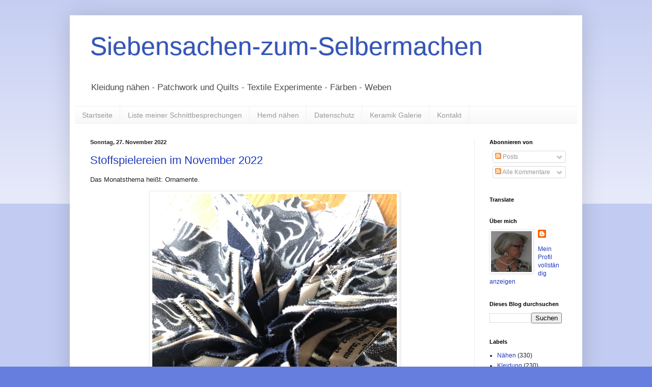

--- FILE ---
content_type: text/html; charset=UTF-8
request_url: https://siebensachen-zum-selbermachen.blogspot.com/2022/11/
body_size: 19869
content:
<!DOCTYPE html>
<html class='v2' dir='ltr' lang='de'>
<head>
<link href='https://www.blogger.com/static/v1/widgets/335934321-css_bundle_v2.css' rel='stylesheet' type='text/css'/>
<meta content='width=1100' name='viewport'/>
<meta content='text/html; charset=UTF-8' http-equiv='Content-Type'/>
<meta content='blogger' name='generator'/>
<link href='https://siebensachen-zum-selbermachen.blogspot.com/favicon.ico' rel='icon' type='image/x-icon'/>
<link href='https://siebensachen-zum-selbermachen.blogspot.com/2022/11/' rel='canonical'/>
<link rel="alternate" type="application/atom+xml" title="Siebensachen-zum-Selbermachen - Atom" href="https://siebensachen-zum-selbermachen.blogspot.com/feeds/posts/default" />
<link rel="alternate" type="application/rss+xml" title="Siebensachen-zum-Selbermachen - RSS" href="https://siebensachen-zum-selbermachen.blogspot.com/feeds/posts/default?alt=rss" />
<link rel="service.post" type="application/atom+xml" title="Siebensachen-zum-Selbermachen - Atom" href="https://www.blogger.com/feeds/1448870147607682325/posts/default" />
<!--Can't find substitution for tag [blog.ieCssRetrofitLinks]-->
<meta content='https://siebensachen-zum-selbermachen.blogspot.com/2022/11/' property='og:url'/>
<meta content='Siebensachen-zum-Selbermachen' property='og:title'/>
<meta content='Kleidung nähen - Patchwork und Quilts - Textile Experimente - Färben - Weben' property='og:description'/>
<title>Siebensachen-zum-Selbermachen: November 2022</title>
<style id='page-skin-1' type='text/css'><!--
/*
-----------------------------------------------
Blogger Template Style
Name:     Simple
Designer: Blogger
URL:      www.blogger.com
----------------------------------------------- */
/* Content
----------------------------------------------- */
body {
font: normal normal 12px Arial, Tahoma, Helvetica, FreeSans, sans-serif;
color: #222222;
background: #667edd none repeat scroll top left;
padding: 0 40px 40px 40px;
}
html body .region-inner {
min-width: 0;
max-width: 100%;
width: auto;
}
h2 {
font-size: 22px;
}
a:link {
text-decoration:none;
color: #213abb;
}
a:visited {
text-decoration:none;
color: #888888;
}
a:hover {
text-decoration:underline;
color: #3243ff;
}
.body-fauxcolumn-outer .fauxcolumn-inner {
background: transparent url(https://resources.blogblog.com/blogblog/data/1kt/simple/body_gradient_tile_light.png) repeat scroll top left;
_background-image: none;
}
.body-fauxcolumn-outer .cap-top {
position: absolute;
z-index: 1;
height: 400px;
width: 100%;
}
.body-fauxcolumn-outer .cap-top .cap-left {
width: 100%;
background: transparent url(https://resources.blogblog.com/blogblog/data/1kt/simple/gradients_light.png) repeat-x scroll top left;
_background-image: none;
}
.content-outer {
-moz-box-shadow: 0 0 40px rgba(0, 0, 0, .15);
-webkit-box-shadow: 0 0 5px rgba(0, 0, 0, .15);
-goog-ms-box-shadow: 0 0 10px #333333;
box-shadow: 0 0 40px rgba(0, 0, 0, .15);
margin-bottom: 1px;
}
.content-inner {
padding: 10px 10px;
}
.content-inner {
background-color: #ffffff;
}
/* Header
----------------------------------------------- */
.header-outer {
background: transparent none repeat-x scroll 0 -400px;
_background-image: none;
}
.Header h1 {
font: normal normal 50px Arial, Tahoma, Helvetica, FreeSans, sans-serif;
color: #3254bb;
text-shadow: -1px -1px 1px rgba(0, 0, 0, .2);
}
.Header h1 a {
color: #3254bb;
}
.Header .description {
font-size: 140%;
color: #4c4c4c;
}
.header-inner .Header .titlewrapper {
padding: 22px 30px;
}
.header-inner .Header .descriptionwrapper {
padding: 0 30px;
}
/* Tabs
----------------------------------------------- */
.tabs-inner .section:first-child {
border-top: 1px solid #eeeeee;
}
.tabs-inner .section:first-child ul {
margin-top: -1px;
border-top: 1px solid #eeeeee;
border-left: 0 solid #eeeeee;
border-right: 0 solid #eeeeee;
}
.tabs-inner .widget ul {
background: #f5f5f5 url(https://resources.blogblog.com/blogblog/data/1kt/simple/gradients_light.png) repeat-x scroll 0 -800px;
_background-image: none;
border-bottom: 1px solid #eeeeee;
margin-top: 0;
margin-left: -30px;
margin-right: -30px;
}
.tabs-inner .widget li a {
display: inline-block;
padding: .6em 1em;
font: normal normal 14px Arial, Tahoma, Helvetica, FreeSans, sans-serif;
color: #999999;
border-left: 1px solid #ffffff;
border-right: 1px solid #eeeeee;
}
.tabs-inner .widget li:first-child a {
border-left: none;
}
.tabs-inner .widget li.selected a, .tabs-inner .widget li a:hover {
color: #000000;
background-color: #eeeeee;
text-decoration: none;
}
/* Columns
----------------------------------------------- */
.main-outer {
border-top: 0 solid #eeeeee;
}
.fauxcolumn-left-outer .fauxcolumn-inner {
border-right: 1px solid #eeeeee;
}
.fauxcolumn-right-outer .fauxcolumn-inner {
border-left: 1px solid #eeeeee;
}
/* Headings
----------------------------------------------- */
div.widget > h2,
div.widget h2.title {
margin: 0 0 1em 0;
font: normal bold 11px Arial, Tahoma, Helvetica, FreeSans, sans-serif;
color: #000000;
}
/* Widgets
----------------------------------------------- */
.widget .zippy {
color: #999999;
text-shadow: 2px 2px 1px rgba(0, 0, 0, .1);
}
.widget .popular-posts ul {
list-style: none;
}
/* Posts
----------------------------------------------- */
h2.date-header {
font: normal bold 11px Arial, Tahoma, Helvetica, FreeSans, sans-serif;
}
.date-header span {
background-color: transparent;
color: #222222;
padding: inherit;
letter-spacing: inherit;
margin: inherit;
}
.main-inner {
padding-top: 30px;
padding-bottom: 30px;
}
.main-inner .column-center-inner {
padding: 0 15px;
}
.main-inner .column-center-inner .section {
margin: 0 15px;
}
.post {
margin: 0 0 25px 0;
}
h3.post-title, .comments h4 {
font: normal normal 22px Arial, Tahoma, Helvetica, FreeSans, sans-serif;
margin: .75em 0 0;
}
.post-body {
font-size: 110%;
line-height: 1.4;
position: relative;
}
.post-body img, .post-body .tr-caption-container, .Profile img, .Image img,
.BlogList .item-thumbnail img {
padding: 2px;
background: #ffffff;
border: 1px solid #eeeeee;
-moz-box-shadow: 1px 1px 5px rgba(0, 0, 0, .1);
-webkit-box-shadow: 1px 1px 5px rgba(0, 0, 0, .1);
box-shadow: 1px 1px 5px rgba(0, 0, 0, .1);
}
.post-body img, .post-body .tr-caption-container {
padding: 5px;
}
.post-body .tr-caption-container {
color: #222222;
}
.post-body .tr-caption-container img {
padding: 0;
background: transparent;
border: none;
-moz-box-shadow: 0 0 0 rgba(0, 0, 0, .1);
-webkit-box-shadow: 0 0 0 rgba(0, 0, 0, .1);
box-shadow: 0 0 0 rgba(0, 0, 0, .1);
}
.post-header {
margin: 0 0 1.5em;
line-height: 1.6;
font-size: 90%;
}
.post-footer {
margin: 20px -2px 0;
padding: 5px 10px;
color: #666666;
background-color: #f9f9f9;
border-bottom: 1px solid #eeeeee;
line-height: 1.6;
font-size: 90%;
}
#comments .comment-author {
padding-top: 1.5em;
border-top: 1px solid #eeeeee;
background-position: 0 1.5em;
}
#comments .comment-author:first-child {
padding-top: 0;
border-top: none;
}
.avatar-image-container {
margin: .2em 0 0;
}
#comments .avatar-image-container img {
border: 1px solid #eeeeee;
}
/* Comments
----------------------------------------------- */
.comments .comments-content .icon.blog-author {
background-repeat: no-repeat;
background-image: url([data-uri]);
}
.comments .comments-content .loadmore a {
border-top: 1px solid #999999;
border-bottom: 1px solid #999999;
}
.comments .comment-thread.inline-thread {
background-color: #f9f9f9;
}
.comments .continue {
border-top: 2px solid #999999;
}
/* Accents
---------------------------------------------- */
.section-columns td.columns-cell {
border-left: 1px solid #eeeeee;
}
.blog-pager {
background: transparent none no-repeat scroll top center;
}
.blog-pager-older-link, .home-link,
.blog-pager-newer-link {
background-color: #ffffff;
padding: 5px;
}
.footer-outer {
border-top: 0 dashed #bbbbbb;
}
/* Mobile
----------------------------------------------- */
body.mobile  {
background-size: auto;
}
.mobile .body-fauxcolumn-outer {
background: transparent none repeat scroll top left;
}
.mobile .body-fauxcolumn-outer .cap-top {
background-size: 100% auto;
}
.mobile .content-outer {
-webkit-box-shadow: 0 0 3px rgba(0, 0, 0, .15);
box-shadow: 0 0 3px rgba(0, 0, 0, .15);
}
.mobile .tabs-inner .widget ul {
margin-left: 0;
margin-right: 0;
}
.mobile .post {
margin: 0;
}
.mobile .main-inner .column-center-inner .section {
margin: 0;
}
.mobile .date-header span {
padding: 0.1em 10px;
margin: 0 -10px;
}
.mobile h3.post-title {
margin: 0;
}
.mobile .blog-pager {
background: transparent none no-repeat scroll top center;
}
.mobile .footer-outer {
border-top: none;
}
.mobile .main-inner, .mobile .footer-inner {
background-color: #ffffff;
}
.mobile-index-contents {
color: #222222;
}
.mobile-link-button {
background-color: #213abb;
}
.mobile-link-button a:link, .mobile-link-button a:visited {
color: #ffffff;
}
.mobile .tabs-inner .section:first-child {
border-top: none;
}
.mobile .tabs-inner .PageList .widget-content {
background-color: #eeeeee;
color: #000000;
border-top: 1px solid #eeeeee;
border-bottom: 1px solid #eeeeee;
}
.mobile .tabs-inner .PageList .widget-content .pagelist-arrow {
border-left: 1px solid #eeeeee;
}

--></style>
<style id='template-skin-1' type='text/css'><!--
body {
min-width: 1006px;
}
.content-outer, .content-fauxcolumn-outer, .region-inner {
min-width: 1006px;
max-width: 1006px;
_width: 1006px;
}
.main-inner .columns {
padding-left: 0px;
padding-right: 202px;
}
.main-inner .fauxcolumn-center-outer {
left: 0px;
right: 202px;
/* IE6 does not respect left and right together */
_width: expression(this.parentNode.offsetWidth -
parseInt("0px") -
parseInt("202px") + 'px');
}
.main-inner .fauxcolumn-left-outer {
width: 0px;
}
.main-inner .fauxcolumn-right-outer {
width: 202px;
}
.main-inner .column-left-outer {
width: 0px;
right: 100%;
margin-left: -0px;
}
.main-inner .column-right-outer {
width: 202px;
margin-right: -202px;
}
#layout {
min-width: 0;
}
#layout .content-outer {
min-width: 0;
width: 800px;
}
#layout .region-inner {
min-width: 0;
width: auto;
}
body#layout div.add_widget {
padding: 8px;
}
body#layout div.add_widget a {
margin-left: 32px;
}
--></style>
<link href='https://www.blogger.com/dyn-css/authorization.css?targetBlogID=1448870147607682325&amp;zx=69caa4d6-31d0-4ddd-99b7-ab066d26110d' media='none' onload='if(media!=&#39;all&#39;)media=&#39;all&#39;' rel='stylesheet'/><noscript><link href='https://www.blogger.com/dyn-css/authorization.css?targetBlogID=1448870147607682325&amp;zx=69caa4d6-31d0-4ddd-99b7-ab066d26110d' rel='stylesheet'/></noscript>
<meta name='google-adsense-platform-account' content='ca-host-pub-1556223355139109'/>
<meta name='google-adsense-platform-domain' content='blogspot.com'/>

</head>
<body class='loading variant-pale'>
<div class='navbar no-items section' id='navbar' name='Navbar'>
</div>
<div class='body-fauxcolumns'>
<div class='fauxcolumn-outer body-fauxcolumn-outer'>
<div class='cap-top'>
<div class='cap-left'></div>
<div class='cap-right'></div>
</div>
<div class='fauxborder-left'>
<div class='fauxborder-right'></div>
<div class='fauxcolumn-inner'>
</div>
</div>
<div class='cap-bottom'>
<div class='cap-left'></div>
<div class='cap-right'></div>
</div>
</div>
</div>
<div class='content'>
<div class='content-fauxcolumns'>
<div class='fauxcolumn-outer content-fauxcolumn-outer'>
<div class='cap-top'>
<div class='cap-left'></div>
<div class='cap-right'></div>
</div>
<div class='fauxborder-left'>
<div class='fauxborder-right'></div>
<div class='fauxcolumn-inner'>
</div>
</div>
<div class='cap-bottom'>
<div class='cap-left'></div>
<div class='cap-right'></div>
</div>
</div>
</div>
<div class='content-outer'>
<div class='content-cap-top cap-top'>
<div class='cap-left'></div>
<div class='cap-right'></div>
</div>
<div class='fauxborder-left content-fauxborder-left'>
<div class='fauxborder-right content-fauxborder-right'></div>
<div class='content-inner'>
<header>
<div class='header-outer'>
<div class='header-cap-top cap-top'>
<div class='cap-left'></div>
<div class='cap-right'></div>
</div>
<div class='fauxborder-left header-fauxborder-left'>
<div class='fauxborder-right header-fauxborder-right'></div>
<div class='region-inner header-inner'>
<div class='header section' id='header' name='Header'><div class='widget Header' data-version='1' id='Header1'>
<div id='header-inner'>
<div class='titlewrapper'>
<h1 class='title'>
<a href='https://siebensachen-zum-selbermachen.blogspot.com/'>
Siebensachen-zum-Selbermachen
</a>
</h1>
</div>
<div class='descriptionwrapper'>
<p class='description'><span>Kleidung nähen - Patchwork und Quilts - Textile Experimente - Färben - Weben</span></p>
</div>
</div>
</div></div>
</div>
</div>
<div class='header-cap-bottom cap-bottom'>
<div class='cap-left'></div>
<div class='cap-right'></div>
</div>
</div>
</header>
<div class='tabs-outer'>
<div class='tabs-cap-top cap-top'>
<div class='cap-left'></div>
<div class='cap-right'></div>
</div>
<div class='fauxborder-left tabs-fauxborder-left'>
<div class='fauxborder-right tabs-fauxborder-right'></div>
<div class='region-inner tabs-inner'>
<div class='tabs section' id='crosscol' name='Spaltenübergreifend'><div class='widget PageList' data-version='1' id='PageList1'>
<div class='widget-content'>
<ul>
<li>
<a href='https://siebensachen-zum-selbermachen.blogspot.com/'>Startseite</a>
</li>
<li>
<a href='https://siebensachen-zum-selbermachen.blogspot.com/p/schnittemodelle.html'>Liste meiner Schnittbesprechungen</a>
</li>
<li>
<a href='https://siebensachen-zum-selbermachen.blogspot.com/p/hemd-nahen.html'>Hemd nähen</a>
</li>
<li>
<a href='https://siebensachen-zum-selbermachen.blogspot.com/p/iddsg-general-intro-datenschutzerklarun.html'>Datenschutz</a>
</li>
<li>
<a href='https://siebensachen-zum-selbermachen.blogspot.com/p/keramik-galerie.html'>Keramik Galerie</a>
</li>
<li>
<a href='https://siebensachen-zum-selbermachen.blogspot.com/p/kontakt.html'>Kontakt</a>
</li>
</ul>
<div class='clear'></div>
</div>
</div></div>
<div class='tabs no-items section' id='crosscol-overflow' name='Cross-Column 2'></div>
</div>
</div>
<div class='tabs-cap-bottom cap-bottom'>
<div class='cap-left'></div>
<div class='cap-right'></div>
</div>
</div>
<div class='main-outer'>
<div class='main-cap-top cap-top'>
<div class='cap-left'></div>
<div class='cap-right'></div>
</div>
<div class='fauxborder-left main-fauxborder-left'>
<div class='fauxborder-right main-fauxborder-right'></div>
<div class='region-inner main-inner'>
<div class='columns fauxcolumns'>
<div class='fauxcolumn-outer fauxcolumn-center-outer'>
<div class='cap-top'>
<div class='cap-left'></div>
<div class='cap-right'></div>
</div>
<div class='fauxborder-left'>
<div class='fauxborder-right'></div>
<div class='fauxcolumn-inner'>
</div>
</div>
<div class='cap-bottom'>
<div class='cap-left'></div>
<div class='cap-right'></div>
</div>
</div>
<div class='fauxcolumn-outer fauxcolumn-left-outer'>
<div class='cap-top'>
<div class='cap-left'></div>
<div class='cap-right'></div>
</div>
<div class='fauxborder-left'>
<div class='fauxborder-right'></div>
<div class='fauxcolumn-inner'>
</div>
</div>
<div class='cap-bottom'>
<div class='cap-left'></div>
<div class='cap-right'></div>
</div>
</div>
<div class='fauxcolumn-outer fauxcolumn-right-outer'>
<div class='cap-top'>
<div class='cap-left'></div>
<div class='cap-right'></div>
</div>
<div class='fauxborder-left'>
<div class='fauxborder-right'></div>
<div class='fauxcolumn-inner'>
</div>
</div>
<div class='cap-bottom'>
<div class='cap-left'></div>
<div class='cap-right'></div>
</div>
</div>
<!-- corrects IE6 width calculation -->
<div class='columns-inner'>
<div class='column-center-outer'>
<div class='column-center-inner'>
<div class='main section' id='main' name='Hauptbereich'><div class='widget Blog' data-version='1' id='Blog1'>
<div class='blog-posts hfeed'>

          <div class="date-outer">
        
<h2 class='date-header'><span>Sonntag, 27. November 2022</span></h2>

          <div class="date-posts">
        
<div class='post-outer'>
<div class='post hentry uncustomized-post-template' itemprop='blogPost' itemscope='itemscope' itemtype='http://schema.org/BlogPosting'>
<meta content='https://blogger.googleusercontent.com/img/b/R29vZ2xl/AVvXsEgv7yFRjQx_m23_2bjDZlQYXIvJQQHdhuq-IMKDVwwYmud30Zueh9IJBhw8bF5rXkhdFl3s2ARMmhv1xNCrsIvlkTSzDkNfOdNX3ubmWqkRoaYgwYJ2fXwSQRGnVs2W-8eBhqJWEuS3PxZqk5pnVcis6gV-qak6n7CKdYLOXQXxcU2r8Q9Mg2IBAWn1/w480-h640/Stoffspielereien%2011-2022-4.jpeg' itemprop='image_url'/>
<meta content='1448870147607682325' itemprop='blogId'/>
<meta content='7741625785070135029' itemprop='postId'/>
<a name='7741625785070135029'></a>
<h3 class='post-title entry-title' itemprop='name'>
<a href='https://siebensachen-zum-selbermachen.blogspot.com/2022/11/stoffspielereien-im-november-2022.html'>Stoffspielereien im November 2022</a>
</h3>
<div class='post-header'>
<div class='post-header-line-1'></div>
</div>
<div class='post-body entry-content' id='post-body-7741625785070135029' itemprop='description articleBody'>
<p>Das Monatsthema heißt: Ornamente.</p><div class="separator" style="clear: both; text-align: center;"><a href="https://blogger.googleusercontent.com/img/b/R29vZ2xl/AVvXsEgv7yFRjQx_m23_2bjDZlQYXIvJQQHdhuq-IMKDVwwYmud30Zueh9IJBhw8bF5rXkhdFl3s2ARMmhv1xNCrsIvlkTSzDkNfOdNX3ubmWqkRoaYgwYJ2fXwSQRGnVs2W-8eBhqJWEuS3PxZqk5pnVcis6gV-qak6n7CKdYLOXQXxcU2r8Q9Mg2IBAWn1/s1280/Stoffspielereien%2011-2022-4.jpeg" style="margin-left: 1em; margin-right: 1em;"><img border="0" data-original-height="1280" data-original-width="960" height="640" src="https://blogger.googleusercontent.com/img/b/R29vZ2xl/AVvXsEgv7yFRjQx_m23_2bjDZlQYXIvJQQHdhuq-IMKDVwwYmud30Zueh9IJBhw8bF5rXkhdFl3s2ARMmhv1xNCrsIvlkTSzDkNfOdNX3ubmWqkRoaYgwYJ2fXwSQRGnVs2W-8eBhqJWEuS3PxZqk5pnVcis6gV-qak6n7CKdYLOXQXxcU2r8Q9Mg2IBAWn1/w480-h640/Stoffspielereien%2011-2022-4.jpeg" width="480" /></a></div><br /><p>Das läßt sich in zahlreiche Richtungen interpretieren - ich brauchte einen Anstoß und habe kurzerhand ein paar Begriffe bei Pinterest eingegeben. Nach weniger als einer Minute hatte ich mein Projekt!</p><p>Dazu habe ich meine Patchworkstoffe durchgesehen. Ich brauchte fünf verschiedene und davon je acht Stücke mit den Maßen 4,5x5cm. Wie man sich verschätzen kann! Spontan habe ich gedacht, dass das eine ganze Menge Stoff ist! Stimmt aber nicht - ich bin mit relativ wenig ausgekommen und konnte somit auch kleinere Reste verwenden.</p><p>Im nächsten Schritt habe ich also 40 kleine Stücke zugeschnitten; übereinander gelegt und mit Rollschneider geht das recht schnell. Außerdem brauchte ich ein Stück festeren Stoff in 10x10cm Größe, das zur Basis meiner Stoffspielerei werden sollte. Hier werden die kleinen Rechtecke aufgenäht; und zwar auf eine ganz besondere Art und Weise.&nbsp;</p><p>Aber wie ich vorgegangen bin, entnimmt man am besten der<a href="https://fabricartdiy.com/flat-star-ornament-for-christmas-diy/"> Anleitung, die ich verwendet habe</a>; ich habe nämlich nicht von allen Schritten ein eigenes Bild. Meine Fotos folgen:</p><div class="separator" style="clear: both; text-align: center;"><a href="https://blogger.googleusercontent.com/img/b/R29vZ2xl/AVvXsEhl1jTJfHlMLvb0zB1-N3J6sCGqwk4deLP2zjQXWyNR0omxr5k-zVF3kOCXTtfWYJf8y0BhMfVTxNo0JxC4RHWA7dLPOIc7vIFsqu7Sj0U8Fr5mcS3t_TMWUBnh97slGVJ4p8VCuPTx5mnAEncZmTzdaC3kdgtIqgu-TUxe6zU20HCY8ZChvouDbVFn/s1280/Stoffspielereien%2011-2022-3.jpeg" style="margin-left: 1em; margin-right: 1em;"><img border="0" data-original-height="1280" data-original-width="960" height="640" src="https://blogger.googleusercontent.com/img/b/R29vZ2xl/AVvXsEhl1jTJfHlMLvb0zB1-N3J6sCGqwk4deLP2zjQXWyNR0omxr5k-zVF3kOCXTtfWYJf8y0BhMfVTxNo0JxC4RHWA7dLPOIc7vIFsqu7Sj0U8Fr5mcS3t_TMWUBnh97slGVJ4p8VCuPTx5mnAEncZmTzdaC3kdgtIqgu-TUxe6zU20HCY8ZChvouDbVFn/w480-h640/Stoffspielereien%2011-2022-3.jpeg" width="480" /></a></div><br /><p>Hier habe ich zunächst nur eine Stoffserie aufgenäht und gefaltet, um zu sehen, ob mir das Ganze überhaupt gelingen würde. Denn mir war schnell klar, dass das etwas fummelig wird. Aber der Anfang war gemacht und so ging es weiter. Acht Serien, die rundherum angeordnet werden und ungefaltet diesen Anblick bieten:</p><div class="separator" style="clear: both; text-align: center;"><a href="https://blogger.googleusercontent.com/img/b/R29vZ2xl/AVvXsEjzpDpFOTtavURWNkH7qAGtevuPzgX9kRPPic2rXoyc5qyhenlXvCxG1GNdkQUDOsgTTCyLza-s9k-LGr9tvTIsK_ZUYEvyz3kZ4dX4jwkvBayjopogp5S4d0oum5hNfx2WF5G4qeUOJX1L9ITYCwluqMtffxdCC-K1PUA5qSxK6LdqzQ1POuYBXe9D/s1280/Stoffspielereien%2011-2022-5.jpeg" style="margin-left: 1em; margin-right: 1em;"><img border="0" data-original-height="1280" data-original-width="960" height="640" src="https://blogger.googleusercontent.com/img/b/R29vZ2xl/AVvXsEjzpDpFOTtavURWNkH7qAGtevuPzgX9kRPPic2rXoyc5qyhenlXvCxG1GNdkQUDOsgTTCyLza-s9k-LGr9tvTIsK_ZUYEvyz3kZ4dX4jwkvBayjopogp5S4d0oum5hNfx2WF5G4qeUOJX1L9ITYCwluqMtffxdCC-K1PUA5qSxK6LdqzQ1POuYBXe9D/w480-h640/Stoffspielereien%2011-2022-5.jpeg" width="480" /></a></div><br /><p>Beim Falten habe ich mit Klammern die benachbarten Stücke aus dem Weg gehalten:</p><div class="separator" style="clear: both; text-align: center;"><a href="https://blogger.googleusercontent.com/img/b/R29vZ2xl/AVvXsEhTgCA05QA7Bti7lv1IEoP65lTTF2RKg8MubXiKGj39gyonOFM6paVLkeiHR3s08LxH8KPeKmHiiTqWSFj7MFJ1cy5Xu86ztPqDcB9ZPVe7Ukg2h0rQCEl5yxJuTAVMGEGAR0ezr7ik4ZXFRPiSVUlGWidTSjeza-8EGCXpssCkeogwoVHbT48SlC9T/s1280/Stoffspielereien%2011-2026.jpeg" style="margin-left: 1em; margin-right: 1em;"><img border="0" data-original-height="1280" data-original-width="960" height="640" src="https://blogger.googleusercontent.com/img/b/R29vZ2xl/AVvXsEhTgCA05QA7Bti7lv1IEoP65lTTF2RKg8MubXiKGj39gyonOFM6paVLkeiHR3s08LxH8KPeKmHiiTqWSFj7MFJ1cy5Xu86ztPqDcB9ZPVe7Ukg2h0rQCEl5yxJuTAVMGEGAR0ezr7ik4ZXFRPiSVUlGWidTSjeza-8EGCXpssCkeogwoVHbT48SlC9T/w480-h640/Stoffspielereien%2011-2026.jpeg" width="480" /></a></div><br /><p>Puh, jetzt ist die Hälfte geschafft:</p><div class="separator" style="clear: both; text-align: center;"><a href="https://blogger.googleusercontent.com/img/b/R29vZ2xl/AVvXsEiQV4mMTnja1dWxWnH0WhOXw44nvttKhFByvfqGeVfPMTU4191f9dClMT8DJsC_alK2LKQqZJxKDGIbffTjQ5TY1h01SH-lEvNRX2BpbR9rCOWTLl_OHeOKVPZcQGqIF5xTGBwVLpUscQdHvWDnpoph8UWaO85lxW-5cg-pygwSauFzu89UG-N6v8dM/s1280/Stoffspielereien%2011-2022-7.jpeg" style="margin-left: 1em; margin-right: 1em;"><img border="0" data-original-height="960" data-original-width="1280" height="480" src="https://blogger.googleusercontent.com/img/b/R29vZ2xl/AVvXsEiQV4mMTnja1dWxWnH0WhOXw44nvttKhFByvfqGeVfPMTU4191f9dClMT8DJsC_alK2LKQqZJxKDGIbffTjQ5TY1h01SH-lEvNRX2BpbR9rCOWTLl_OHeOKVPZcQGqIF5xTGBwVLpUscQdHvWDnpoph8UWaO85lxW-5cg-pygwSauFzu89UG-N6v8dM/w640-h480/Stoffspielereien%2011-2022-7.jpeg" width="640" /></a></div><br /><p>Und schließlich alles:</p><div class="separator" style="clear: both; text-align: center;"><a href="https://blogger.googleusercontent.com/img/b/R29vZ2xl/AVvXsEi4QPmL8VumtM8Bz2YlTF3zKVPC8xiv-xPEh2Zl9UcUETKMLFueaqOiIorqM3ske0LF7kLq7UW7FiWPlvg5JM_Z1574K9EQq0-pVpD198UOUHJ5Vig7exT6zU8lWtgbH9Y-5bljVEMisDIy0a5DvBwaqOY2wxNBqSIhYLWbxbFj6bFxq10q4uql24-1/s1280/Stoffspielereien%2011-2022-8.jpeg" style="margin-left: 1em; margin-right: 1em;"><img border="0" data-original-height="1280" data-original-width="960" height="640" src="https://blogger.googleusercontent.com/img/b/R29vZ2xl/AVvXsEi4QPmL8VumtM8Bz2YlTF3zKVPC8xiv-xPEh2Zl9UcUETKMLFueaqOiIorqM3ske0LF7kLq7UW7FiWPlvg5JM_Z1574K9EQq0-pVpD198UOUHJ5Vig7exT6zU8lWtgbH9Y-5bljVEMisDIy0a5DvBwaqOY2wxNBqSIhYLWbxbFj6bFxq10q4uql24-1/w480-h640/Stoffspielereien%2011-2022-8.jpeg" width="480" /></a></div><br /><p>Auf dem Foto ist noch alles mit Nadeln gesteckt. Dann habe ich mit der Maschine einmal rundherum genäht. Nun noch eine Rückseite in der Größe des Ornaments und ein Binding, wie in der Anleitung vorgeschlagen. Und beim Binding bin ich zweimal gescheitert: schief, Rückseite nicht gefasst oder Fältchen genäht. Nach zweimal Auftrennen habe ich aufgehört und deshalb sieht meine Rosette nun so aus:</p><div class="separator" style="clear: both; text-align: center;"><a href="https://blogger.googleusercontent.com/img/b/R29vZ2xl/AVvXsEjuKsG4zoJGFWt2TEd3nZRoWCtQAv2B-J_OwdEHwqE3YkKOyx-sabGJmdcWu7Gj0-KpRDnaImh4nE4Wi7gG2v1ROP6o8HdS6mMAq2zQ51sP7Ta6fC0y_lFdb_rj21MXICXF0uuHMKhUnrt_8N_gpR8P5jhem2BDzcZVPJIwONZ-Ofw89gsKyJF04tA_/s1280/Stoffspielereien%2011-2022-9Stoffspielereien%2011-2022-8.jpeg" style="margin-left: 1em; margin-right: 1em;"><img border="0" data-original-height="1280" data-original-width="960" height="640" src="https://blogger.googleusercontent.com/img/b/R29vZ2xl/AVvXsEjuKsG4zoJGFWt2TEd3nZRoWCtQAv2B-J_OwdEHwqE3YkKOyx-sabGJmdcWu7Gj0-KpRDnaImh4nE4Wi7gG2v1ROP6o8HdS6mMAq2zQ51sP7Ta6fC0y_lFdb_rj21MXICXF0uuHMKhUnrt_8N_gpR8P5jhem2BDzcZVPJIwONZ-Ofw89gsKyJF04tA_/w480-h640/Stoffspielereien%2011-2022-9Stoffspielereien%2011-2022-8.jpeg" width="480" /></a></div><br /><p>Ich habe schnell gemerkt, dass es bei dieser Arbeit auf Genauigkeit ankommt. Sowohl bei den Abständen als auch beim Falten. Am Ende sieht man kleine Abweichungen. Hier stört es mich nicht; es sollte ja ein Stück zum Ausprobieren sein.</p><p>Ein letztes Foto soll die Dreidimensionalität zeigen, die ich interessant finde und die mich dieses Projekt hat auswählen lassen:</p><div class="separator" style="clear: both; text-align: center;"><a href="https://blogger.googleusercontent.com/img/b/R29vZ2xl/AVvXsEiTLN0f23zMmYzoCaNQeGUlfJoyL9F8iLQYR42qecQfGIY5DNnocNFx7KioXV5BeYv8qggCixJkZBnngO2LO-thZCHC5hcoFraj0E13Ku2F0mxuAYAUwBJ1jT09da3I9ezKhqagkNQIdp0dvq60QRXZyCNrEKRZLwhvlKYAHLkKHoKMAz1RbUWwxgoK/s1280/Stoffspielereien%2011-2022-10.jpeg" style="margin-left: 1em; margin-right: 1em;"><img border="0" data-original-height="1280" data-original-width="960" height="640" src="https://blogger.googleusercontent.com/img/b/R29vZ2xl/AVvXsEiTLN0f23zMmYzoCaNQeGUlfJoyL9F8iLQYR42qecQfGIY5DNnocNFx7KioXV5BeYv8qggCixJkZBnngO2LO-thZCHC5hcoFraj0E13Ku2F0mxuAYAUwBJ1jT09da3I9ezKhqagkNQIdp0dvq60QRXZyCNrEKRZLwhvlKYAHLkKHoKMAz1RbUWwxgoK/w480-h640/Stoffspielereien%2011-2022-10.jpeg" width="480" /></a></div><br /><p>Während ich daran gearbeitet habe, kam mir der Gedanke, dass das aus Krawattenstoffen schön aussehen könnte. Ich habe noch welche ...</p><p>Danke fürs Lesen!</p><p>Die Stoffspielereien werden heute vom Blog <a href="https://petersilieundco.com/2022/11/27/stoffspielereien-ornament/">Petersilie &amp; Co.</a> gesammelt. Danke für das Thema!</p><p>Im Dezember gibt es keine Stoffspielerei, da machen wir eine Weihnachtspause. Die Themen für 2023 stehen inzwischen auch fest; eine Übersicht findet sich auf der <a href="https://stoffspielereien.net">Stoffspielerei-Seite</a>.</p><p><b>Neues Jahr, neues Glück: Das wäre doch eine schöne Gelegenheit für alle, die bisher gezögert haben:</b></p><div style="border: 0px; caret-color: rgb(17, 17, 17); color: #111111; font-stretch: inherit; line-height: inherit; margin-bottom: 0.75em; margin-top: 0.75em; padding: 0px; vertical-align: baseline;"><span style="border: 0px; font-stretch: inherit; line-height: inherit; margin: 0px; padding: 0px; vertical-align: baseline;"><span style="font-family: inherit;"><span style="border: 0px; font-stretch: inherit; font-variant-caps: inherit; line-height: inherit; margin: 0px; padding: 0px; vertical-align: baseline;">Mach mit, trau dich, sei dabei!</span>&nbsp;Die Stoffspielereien sind offen für alle, die mit Stoff und Garn etwas Neues probieren wollen. Es geht ums&nbsp;<span style="border: 0px; font-stretch: inherit; font-variant-caps: inherit; line-height: inherit; margin: 0px; padding: 0px; vertical-align: baseline;">Experimentieren</span>&nbsp;und nicht ums Perfektsein, denn gerade aus vermeintlich &#8222;misslungenen&#8220; Experimenten können wir im Austausch jede Menge lernen. Lass dich gerne vom monatlich vorgegebenen Thema inspirieren und zeig deine Ideen dazu.</span></span></div><div style="border: 0px; caret-color: rgb(17, 17, 17); color: #111111; font-stretch: inherit; line-height: inherit; margin-bottom: 0.75em; margin-top: 0.75em; padding: 0px; vertical-align: baseline;"><span style="border: 0px; font-stretch: inherit; line-height: inherit; margin: 0px; padding: 0px; vertical-align: baseline;"><span style="font-family: inherit;">Jeden letzten Sonntag im Monat sind die Stoffspielereien&nbsp;<span style="border: 0px; font-stretch: inherit; font-variant-caps: inherit; line-height: inherit; margin: 0px; padding: 0px; vertical-align: baseline;">zu Gast bei einer anderen Bloggerin</span>. Dabei kommen wir&nbsp;<span style="border: 0px; font-stretch: inherit; font-variant-caps: inherit; line-height: inherit; margin: 0px; padding: 0px; vertical-align: baseline;">ohne Verlinkungstool</span>&nbsp;aus: Schreib einfach einen Kommentar mit dem Link zu deinem Beitrag im jeweiligen Blogpost der Gastgeberin. Sie fügt die Links im Lauf des Tages in ihren Beitrag ein &#8211; ganz persönlich und individuell.</span></span></div><p><br /></p><p><br /></p><p><br /></p><p><br /></p><p><br /></p><p><br /></p><p><br /></p>
<div style='clear: both;'></div>
</div>
<div class='post-footer'>
<div class='post-footer-line post-footer-line-1'>
<span class='post-author vcard'>
Eingestellt von
<span class='fn' itemprop='author' itemscope='itemscope' itemtype='http://schema.org/Person'>
<meta content='https://www.blogger.com/profile/14251026324750119835' itemprop='url'/>
<a class='g-profile' href='https://www.blogger.com/profile/14251026324750119835' rel='author' title='author profile'>
<span itemprop='name'>Siebensachen</span>
</a>
</span>
</span>
<span class='post-timestamp'>
um
<meta content='https://siebensachen-zum-selbermachen.blogspot.com/2022/11/stoffspielereien-im-november-2022.html' itemprop='url'/>
<a class='timestamp-link' href='https://siebensachen-zum-selbermachen.blogspot.com/2022/11/stoffspielereien-im-november-2022.html' rel='bookmark' title='permanent link'><abbr class='published' itemprop='datePublished' title='2022-11-27T11:06:00+01:00'>11:06</abbr></a>
</span>
<span class='post-comment-link'>
<a class='comment-link' href='https://siebensachen-zum-selbermachen.blogspot.com/2022/11/stoffspielereien-im-november-2022.html#comment-form' onclick=''>
15 Kommentare:
  </a>
</span>
<span class='post-icons'>
<span class='item-control blog-admin pid-1700450814'>
<a href='https://www.blogger.com/post-edit.g?blogID=1448870147607682325&postID=7741625785070135029&from=pencil' title='Post bearbeiten'>
<img alt='' class='icon-action' height='18' src='https://resources.blogblog.com/img/icon18_edit_allbkg.gif' width='18'/>
</a>
</span>
</span>
<div class='post-share-buttons goog-inline-block'>
</div>
</div>
<div class='post-footer-line post-footer-line-2'>
<span class='post-labels'>
</span>
</div>
<div class='post-footer-line post-footer-line-3'>
<span class='post-location'>
</span>
</div>
</div>
</div>
</div>

          </div></div>
        

          <div class="date-outer">
        
<h2 class='date-header'><span>Mittwoch, 9. November 2022</span></h2>

          <div class="date-posts">
        
<div class='post-outer'>
<div class='post hentry uncustomized-post-template' itemprop='blogPost' itemscope='itemscope' itemtype='http://schema.org/BlogPosting'>
<meta content='https://blogger.googleusercontent.com/img/b/R29vZ2xl/AVvXsEjZyxLAYr6rqAynsNi8ibKYaRyyaBBOvbGwav4Vj-cx6CugSNpWawsgMCLZkoy84nVnuNxWimll8Zn299QQdcweOTv7b3Ep2E8xZWgQ37l_1bHl2W3deGsyGzG9T0d9_oKERptyUnH18vZALmaaFr53_cfxbnE77_Rqj2RTp2kPeiaNiAvv0zFLrsSf/w640-h480/Schloaapark,%20Teich,%2012tel%20Blick%20Okt..jpeg' itemprop='image_url'/>
<meta content='1448870147607682325' itemprop='blogId'/>
<meta content='2657914207144492051' itemprop='postId'/>
<a name='2657914207144492051'></a>
<h3 class='post-title entry-title' itemprop='name'>
<a href='https://siebensachen-zum-selbermachen.blogspot.com/2022/11/12tel-blick-im-oktober-2022.html'>12tel Blick im Oktober 2022</a>
</h3>
<div class='post-header'>
<div class='post-header-line-1'></div>
</div>
<div class='post-body entry-content' id='post-body-2657914207144492051' itemprop='description articleBody'>
<p>&nbsp;Mein Oktober-Bild ist ein klassisches Herbstbild mit goldenen Farben:</p><div class="separator" style="clear: both; text-align: center;"><a href="https://blogger.googleusercontent.com/img/b/R29vZ2xl/AVvXsEjZyxLAYr6rqAynsNi8ibKYaRyyaBBOvbGwav4Vj-cx6CugSNpWawsgMCLZkoy84nVnuNxWimll8Zn299QQdcweOTv7b3Ep2E8xZWgQ37l_1bHl2W3deGsyGzG9T0d9_oKERptyUnH18vZALmaaFr53_cfxbnE77_Rqj2RTp2kPeiaNiAvv0zFLrsSf/s1280/Schloaapark,%20Teich,%2012tel%20Blick%20Okt..jpeg" imageanchor="1" style="margin-left: 1em; margin-right: 1em;"><img border="0" data-original-height="960" data-original-width="1280" height="480" src="https://blogger.googleusercontent.com/img/b/R29vZ2xl/AVvXsEjZyxLAYr6rqAynsNi8ibKYaRyyaBBOvbGwav4Vj-cx6CugSNpWawsgMCLZkoy84nVnuNxWimll8Zn299QQdcweOTv7b3Ep2E8xZWgQ37l_1bHl2W3deGsyGzG9T0d9_oKERptyUnH18vZALmaaFr53_cfxbnE77_Rqj2RTp2kPeiaNiAvv0zFLrsSf/w640-h480/Schloaapark,%20Teich,%2012tel%20Blick%20Okt..jpeg" width="640" /></a></div><br /><p>Jetzt fehlen nur noch zwei Fotos, dann ist das Jahr "schon" 'rum.</p><p>Beim ersten <a href="https://siebensachen-zum-selbermachen.blogspot.com/2022/01/12tel-blick-im-januar-2022.html">Foto im Januar</a> habe ich erklärt, was es mit dem 12tel Blick auf sich hat; bitte bei Interesse dort nachlesen, oder einfach sich nur am schönen Foto erfreuen (oder beides).</p><p>Nachfolgend die Fotos für Januar bis September:</p><p><img border="0" data-original-height="960" data-original-width="1280" height="150" src="https://blogger.googleusercontent.com/img/a/AVvXsEg835wTnPexEOeNiWEwvm8sB-ne8JlJtEXY70XGY2aznRSVXf-iBK-HGnOEfK-iZIpzgJnrz5tVIFnOhCAKfMwz38-YNUuorvZ-YM9Wf885eozSiNGgLsGlBVQi_TB3NooguAtcmID7sm4vBIU5SnhJH7WqgVPi8sE9Cj3QbWHpS2jEuqGUyK-2AlMj=w200-h150" width="200" />&nbsp; &nbsp;<img border="0" data-original-height="960" data-original-width="1280" height="150" src="https://blogger.googleusercontent.com/img/a/AVvXsEiaxZsVBjF2nhKnWUkiN45PtV0zuKh0j20wMCG5xWWodPBi7qrsJLUamEDvuojF5nSw6mY39ec1YdwhB29czd6xeCrq1CSIscImlm8brYKW9VGxhJOAkQKecQxqo2hg886H-TRf1FzggrLRB0x9j0WbNzgTDQW4eBFxHtFreE-_inlPEiLD3ZDyWzq_=w200-h150" width="200" />&nbsp; &nbsp;&nbsp;<img border="0" data-original-height="960" data-original-width="1280" height="150" src="https://blogger.googleusercontent.com/img/b/R29vZ2xl/AVvXsEglJHsWnzntMgId4UFDA1aPNMym7u1nnwNIirt_Vc0nIcGhlW83RoZWntgmjhF3Y_ZkRTJRSn8w8AEClP14ET693opqkaKvw1BgDD4rLGbGFk9UPV3JJYSpPSkFOGLdGXYc45SgedfMuxO8pKPTporPJIvza-u3lGr8K-B0H48nekvQOWJiL16d52FT/w200-h150/12tel%20Blick,%20Ma%CC%88rz.jpeg" width="200" /></p><p><img border="0" data-original-height="960" data-original-width="1280" height="150" src="https://blogger.googleusercontent.com/img/b/R29vZ2xl/AVvXsEhbjNL16cJktm_VkrfmNCkoszmOs_rxQAw9kVplIELvKTgymliZ30t4s87fpY5-WX5ZLdWQbqzLrxzijw0X-BL_-imi6jJHdm9xEYEMujVLNSyW4OL94ubClybnZGOtokBcqQG9PJGCk0uEbAPPwV7aRHrjzw_4n-f-MoHRZ4s9G0KbXPNuG6IFLLGL/w200-h150/12tel%20Blick%20April%202.jpeg" width="200" />&nbsp; &nbsp;<img border="0" data-original-height="960" data-original-width="1280" height="150" src="https://blogger.googleusercontent.com/img/b/R29vZ2xl/AVvXsEjwtzxEXtyEglYo5Gxr-MJSSDKuETRJcq_n-OeNobnO91_QK9gDqM6cKV8LC6Xfc9xGFCaGOOu8GVQfP0gozCNzajrijc-ogPV9aHz45BOAC9Ic0SpPl_-sAzc8IM8mXEMJUqp6SMOpr9kfszr8qF77wZfMLPZOxTlTKcoWfZw7nOmILMGbwfEXpbTo/w200-h150/12tel%20Blick%20Mai%202022.jpeg" width="200" />&nbsp; &nbsp;<img border="0" data-original-height="960" data-original-width="1280" height="150" src="https://blogger.googleusercontent.com/img/b/R29vZ2xl/AVvXsEiKTYdzvhfcmK4vSyWnbxCeUeIiySdaq_vykmwW_wOnUODmHEORBqZP2vC9sAuZ685Uxy8F-4KxL1SqIIOOUDHTG8U3u4_DR59Oh4oNd9R9-98LzMzDYIciNIdqyCWZJWLa7ncDSKvu-H0S3SkH-eNb6upOIq-ErxhQnNSBW__jI7lsFFsqML8tiyZ1/w200-h150/Schlosspark%20Juni,%2012tel%20Blick.jpeg" width="200" /></p><p><img border="0" data-original-height="960" data-original-width="1280" height="150" src="https://blogger.googleusercontent.com/img/b/R29vZ2xl/AVvXsEghfHMW_X63jlX_YtYFvxqU8ScFmspPlfvEYCFBoHNNw9JaWJryMFaOL3DFhbLpSJ3Zg4S_WrlkJLatR3fkpotYgk902tnsCzx6Qxm1kNI68sU6PE_VG0wx4kyoK_nSIAfbSOnDz5cq_in7vmUmiIjY4KdWHHlj5CCTrQ05XVr0XyNtWlLsTeVVCFjA/w200-h150/Schlosspark%20Juli,%2012tel%20Blick.jpeg" width="200" />&nbsp; &nbsp;<img border="0" data-original-height="240" data-original-width="320" height="150" src="https://blogger.googleusercontent.com/img/b/R29vZ2xl/AVvXsEitPnw_16WkSDm72_XThQgs57OfrGLF3TmFoo2mupb5yNZrtKka7u-d_Uz8Miw6dQ4wxgbyqfI5i9Sx6Aa-FypTFEzjpqluANLHh1SgTbAAf1AtWPM4HooPzpSIitk5AKWaQ33BVaVZ6JSRmQKtLa3NjDsEZPCqMrFMK646aq6NuYQOShObV2koWYKO/w200-h150/12tel%20Blick%20Aug..jpeg" width="200" />&nbsp; &nbsp;<img border="0" data-original-height="960" data-original-width="1280" height="150" src="https://blogger.googleusercontent.com/img/b/R29vZ2xl/AVvXsEj4876DhPacfDbb_7u40QFx1xiJHAkRZM4MXgSrg1gWjRzFh-s7aVSpBq8NMYuqA1EWE2e3EURrBTGsvalkVhtUT3k6Y4ZvXpFHYPIwljoQw0UuktYNxLnLW_NwJIC8FyehLZ4LEJCZDMikuqz4VlDtLLKCkM4mqcF8BCPGwGBRQ9s0VETnA-x-Pity/w200-h150/12tel%20Blick%20Sept.%203.jpeg" width="200" /></p><p><a href="https://evafuchs.blogspot.com/2022/10/oktober12tel-blick22.html">Hier</a> werden die Fotos vom 12tel Blick gesammelt. Danke sehr.</p>
<div style='clear: both;'></div>
</div>
<div class='post-footer'>
<div class='post-footer-line post-footer-line-1'>
<span class='post-author vcard'>
Eingestellt von
<span class='fn' itemprop='author' itemscope='itemscope' itemtype='http://schema.org/Person'>
<meta content='https://www.blogger.com/profile/14251026324750119835' itemprop='url'/>
<a class='g-profile' href='https://www.blogger.com/profile/14251026324750119835' rel='author' title='author profile'>
<span itemprop='name'>Siebensachen</span>
</a>
</span>
</span>
<span class='post-timestamp'>
um
<meta content='https://siebensachen-zum-selbermachen.blogspot.com/2022/11/12tel-blick-im-oktober-2022.html' itemprop='url'/>
<a class='timestamp-link' href='https://siebensachen-zum-selbermachen.blogspot.com/2022/11/12tel-blick-im-oktober-2022.html' rel='bookmark' title='permanent link'><abbr class='published' itemprop='datePublished' title='2022-11-09T15:15:00+01:00'>15:15</abbr></a>
</span>
<span class='post-comment-link'>
<a class='comment-link' href='https://siebensachen-zum-selbermachen.blogspot.com/2022/11/12tel-blick-im-oktober-2022.html#comment-form' onclick=''>
2 Kommentare:
  </a>
</span>
<span class='post-icons'>
<span class='item-control blog-admin pid-1700450814'>
<a href='https://www.blogger.com/post-edit.g?blogID=1448870147607682325&postID=2657914207144492051&from=pencil' title='Post bearbeiten'>
<img alt='' class='icon-action' height='18' src='https://resources.blogblog.com/img/icon18_edit_allbkg.gif' width='18'/>
</a>
</span>
</span>
<div class='post-share-buttons goog-inline-block'>
</div>
</div>
<div class='post-footer-line post-footer-line-2'>
<span class='post-labels'>
</span>
</div>
<div class='post-footer-line post-footer-line-3'>
<span class='post-location'>
</span>
</div>
</div>
</div>
</div>

          </div></div>
        

          <div class="date-outer">
        
<h2 class='date-header'><span>Freitag, 4. November 2022</span></h2>

          <div class="date-posts">
        
<div class='post-outer'>
<div class='post hentry uncustomized-post-template' itemprop='blogPost' itemscope='itemscope' itemtype='http://schema.org/BlogPosting'>
<meta content='https://blogger.googleusercontent.com/img/b/R29vZ2xl/AVvXsEimxQp2pz6uMPAK5uaClkxpRzwNdCcscgV8GZk_mYf2fbiZj6zD07pMk4otu98tWJoKYo-IdhZuPs0FsHX9W-Lk5T3tAuvbFuxU8ZdxZNv_t5QF4B5mA9bbMreurl4gpNir2dvVkEuJNAzznJ0v4x0YyRJnEVbToB4MfaadOBAslycO_IFI9zD1pXFf/w640-h480/Crazy%20Shot,%20die%20ersten%203%20Motive%20(1).jpeg' itemprop='image_url'/>
<meta content='1448870147607682325' itemprop='blogId'/>
<meta content='5934361247696493797' itemprop='postId'/>
<a name='5934361247696493797'></a>
<h3 class='post-title entry-title' itemprop='name'>
<a href='https://siebensachen-zum-selbermachen.blogspot.com/2022/11/ich-muss-verruckt-sein.html'>"Ich muss verrückt sein ..."</a>
</h3>
<div class='post-header'>
<div class='post-header-line-1'></div>
</div>
<div class='post-body entry-content' id='post-body-5934361247696493797' itemprop='description articleBody'>
Mein aktuelles Web-Projekt war eine spontane Entscheidung - ich fand das Muster so toll. Was ich nicht gleich bedacht habe, ist, dass man nur sehr langsam voran kommt.<div><br /><div class="separator" style="clear: both; text-align: center;"><a href="https://blogger.googleusercontent.com/img/b/R29vZ2xl/AVvXsEimxQp2pz6uMPAK5uaClkxpRzwNdCcscgV8GZk_mYf2fbiZj6zD07pMk4otu98tWJoKYo-IdhZuPs0FsHX9W-Lk5T3tAuvbFuxU8ZdxZNv_t5QF4B5mA9bbMreurl4gpNir2dvVkEuJNAzznJ0v4x0YyRJnEVbToB4MfaadOBAslycO_IFI9zD1pXFf/s640/Crazy%20Shot,%20die%20ersten%203%20Motive%20(1).jpeg" imageanchor="1" style="margin-left: 1em; margin-right: 1em;"><img border="0" data-original-height="480" data-original-width="640" height="480" src="https://blogger.googleusercontent.com/img/b/R29vZ2xl/AVvXsEimxQp2pz6uMPAK5uaClkxpRzwNdCcscgV8GZk_mYf2fbiZj6zD07pMk4otu98tWJoKYo-IdhZuPs0FsHX9W-Lk5T3tAuvbFuxU8ZdxZNv_t5QF4B5mA9bbMreurl4gpNir2dvVkEuJNAzznJ0v4x0YyRJnEVbToB4MfaadOBAslycO_IFI9zD1pXFf/w640-h480/Crazy%20Shot,%20die%20ersten%203%20Motive%20(1).jpeg" width="640" /></a></div><br /><div>Auf einem einfarbigen, hier schwarzen, Hintergrund werden Musterfäden eingetragen, die ich Zeile für Zeile, Schuss für Schuss einzeln einlesen muss. Nur die weißen Zwischenstreifen gehen etwas schneller, da ich dort Wiederholungen habe.</div></div><div>So sieht das im Einzelnen aus:</div><div><br /></div><div class="separator" style="clear: both; text-align: center;"><a href="https://blogger.googleusercontent.com/img/b/R29vZ2xl/AVvXsEi__ECmtCCMNM5hcw61jXNmt-DgTLE4g_nGKskyzCRuLQAN1Btvf4eaCA2qJF92JyQAOkB6ngwbpxwfF56S0dg8RhQn3rNEH4Mf7__O6m7eGoey8WeUKzq3hEVN7gIxpH7F5K54oSrFpn3KkNyeJdzNQrI754x5pFw_5IW5ktxafkvOyhQtAXC2i6Cw/s1280/Crazy%20Shot,%20erstes%20Motiv%201.jpeg" imageanchor="1" style="margin-left: 1em; margin-right: 1em;"><img border="0" data-original-height="960" data-original-width="1280" height="480" src="https://blogger.googleusercontent.com/img/b/R29vZ2xl/AVvXsEi__ECmtCCMNM5hcw61jXNmt-DgTLE4g_nGKskyzCRuLQAN1Btvf4eaCA2qJF92JyQAOkB6ngwbpxwfF56S0dg8RhQn3rNEH4Mf7__O6m7eGoey8WeUKzq3hEVN7gIxpH7F5K54oSrFpn3KkNyeJdzNQrI754x5pFw_5IW5ktxafkvOyhQtAXC2i6Cw/w640-h480/Crazy%20Shot,%20erstes%20Motiv%201.jpeg" width="640" /></a></div><br /><div>Im Bild sieht man den sog. Lesestab, mit dem ich die nächste Zeile des gelben Musters eingelesen habe. Unterhalb habe ich mir einen Streifen aus weißem Papier für einen guten Kontrast angebracht; das Mustereinlesen ist fehleranfällig.</div><div><br /></div><div class="separator" style="clear: both; text-align: center;"><a href="https://blogger.googleusercontent.com/img/b/R29vZ2xl/AVvXsEjSD3lLyNxtITg8y2sdJojL0HmOJSXH7g23DmZvxrtfHGojS_g9dFtP79K_yHUo8ujQSMG-QPvtdzyhRlltCSlHo0T3gejOH3RgqnSI1LbMujv-RoAlB4GlBhPjIYSmBPzhkf1ikWMSKhxNT-afHllpPyW6Ipo0xQPGZ5If2iEuJvHk4FsuyOM8CTEz/s1280/Crazy%20Shot,%20erstes%20Motiv%203.jpeg" imageanchor="1" style="margin-left: 1em; margin-right: 1em;"><img border="0" data-original-height="960" data-original-width="1280" height="480" src="https://blogger.googleusercontent.com/img/b/R29vZ2xl/AVvXsEjSD3lLyNxtITg8y2sdJojL0HmOJSXH7g23DmZvxrtfHGojS_g9dFtP79K_yHUo8ujQSMG-QPvtdzyhRlltCSlHo0T3gejOH3RgqnSI1LbMujv-RoAlB4GlBhPjIYSmBPzhkf1ikWMSKhxNT-afHllpPyW6Ipo0xQPGZ5If2iEuJvHk4FsuyOM8CTEz/w640-h480/Crazy%20Shot,%20erstes%20Motiv%203.jpeg" width="640" /></a></div><br /><div>Dann wird der Lesestab hochkant gestellt, damit sich ein Fach bildet, durch den man den Musterfaden hindurchschießt. Anschließend entfernt man den Lesestab und webt einen Schuss mit dem schwarzen Hintergrundfaden, der das Muster zusammen hält, aber auch etwas dünner sein soll, damit der Musterfaden ihn überdeckt. Nur so entsteht ein schön sichtbares Muster.</div><div><br /></div><div>Die Technik ist in einem Buch mit dem Titel <a href="https://www.myrawood.com/crazyshot.html">"Crazy Shot"</a>&nbsp;(Ich empfehle ein Stöbern auf der verlinkten Seite!) beschrieben, von dem ich eine digitale Ausgabe besitze. Zum Ausprobieren habe ich Muster aus dem Buch verwendet, aber die Muster für mein Projekt habe ich "selbst entworfen". Nun, komplett eigene Ideen sind es nicht, ich habe nämlich bei den Einstrickmustern, die man ganz einfach im Netz finden kann, gestöbert und geklaut.</div><div><br /></div><div>So sehen meine Vorlagen aus:</div><div><br /></div><div class="separator" style="clear: both; text-align: center;"><a href="https://blogger.googleusercontent.com/img/b/R29vZ2xl/AVvXsEhkyf12w1e5JivoW1p9t8lFHwuLJfawxK08z-BWKhz3guza8GnSEVf5CJPr70HdvCSyzFJTPxWwZ1Zq2oqqknJoZQuu88cXVyfe_cYk-HvKRCgs2IsZ92Xp7oEk5sdwiAUJ9Z3lGn_F3MZeze9klq0WyNb_k6xXjbyNU9UX2EZztajnWhXTEpcLRCXi/s1280/Crazy%20Shot,%20own%20patterns%208.jpeg" imageanchor="1" style="margin-left: 1em; margin-right: 1em;"><img border="0" data-original-height="1280" data-original-width="960" height="640" src="https://blogger.googleusercontent.com/img/b/R29vZ2xl/AVvXsEhkyf12w1e5JivoW1p9t8lFHwuLJfawxK08z-BWKhz3guza8GnSEVf5CJPr70HdvCSyzFJTPxWwZ1Zq2oqqknJoZQuu88cXVyfe_cYk-HvKRCgs2IsZ92Xp7oEk5sdwiAUJ9Z3lGn_F3MZeze9klq0WyNb_k6xXjbyNU9UX2EZztajnWhXTEpcLRCXi/w480-h640/Crazy%20Shot,%20own%20patterns%208.jpeg" width="480" /></a></div><br /><div>Beim Weben habe ich dann gemerkt, dass ein paar Änderungen am Muster besser sind, so ist z.B. der mittlere Punkt in der gelben Reihe (gewebt bei mir weiß) weggefallen.</div><div><br /></div><div>Ich webe drei verschiedene Musterstreifen (das blaue im oberen Bild habe ich verworfen) und verwende vier verschiedene Farben, so dass jedes Muster einmal in jeder Farbe erscheinen sollte. Genau ausgerechnet habe ich das nicht - ich lasse mich überraschen, wie es am Ende ausgeht.</div><div><br /></div><div>Und so arbeite ich mich mühsam voran. Das Ganze soll ein neuer Bezug für ein dickes Kissen werden; dafür brauche ich wenigstens 80cm Länge, bei 50cm Breite. Jetzt habe ich ca. 45cm geschafft. Frage bitte niemand, wie lange ich für einen Musterstreifen brauche - ich habe an keine Stelle die Zeit gestoppt.</div><div><br /></div><div>Seit ganz Kurzem gibt es allerdings noch etwas, was mich im Vorankommen bremst ... das zeige ich demnächst.</div><div><br /></div><div>Übrigens: Neben aller Begeisterung für das Weben - ich nähe auch noch. Kürzlich ist ein Hemd für meinen Mann fertig geworden und die leichte Jacke, die ich davor genäht habe und von der ich sehr begeistert bin, wollte ich eigentlich beim Me Made Mittwoch zeigen, aber die Fotos haben noch gefehlt. Das sollte ich auf alle Fälle auch noch posten, denn, wie gesagt: bin begeistert vom Schnitt.</div>
<div style='clear: both;'></div>
</div>
<div class='post-footer'>
<div class='post-footer-line post-footer-line-1'>
<span class='post-author vcard'>
Eingestellt von
<span class='fn' itemprop='author' itemscope='itemscope' itemtype='http://schema.org/Person'>
<meta content='https://www.blogger.com/profile/14251026324750119835' itemprop='url'/>
<a class='g-profile' href='https://www.blogger.com/profile/14251026324750119835' rel='author' title='author profile'>
<span itemprop='name'>Siebensachen</span>
</a>
</span>
</span>
<span class='post-timestamp'>
um
<meta content='https://siebensachen-zum-selbermachen.blogspot.com/2022/11/ich-muss-verruckt-sein.html' itemprop='url'/>
<a class='timestamp-link' href='https://siebensachen-zum-selbermachen.blogspot.com/2022/11/ich-muss-verruckt-sein.html' rel='bookmark' title='permanent link'><abbr class='published' itemprop='datePublished' title='2022-11-04T10:19:00+01:00'>10:19</abbr></a>
</span>
<span class='post-comment-link'>
<a class='comment-link' href='https://siebensachen-zum-selbermachen.blogspot.com/2022/11/ich-muss-verruckt-sein.html#comment-form' onclick=''>
4 Kommentare:
  </a>
</span>
<span class='post-icons'>
<span class='item-control blog-admin pid-1700450814'>
<a href='https://www.blogger.com/post-edit.g?blogID=1448870147607682325&postID=5934361247696493797&from=pencil' title='Post bearbeiten'>
<img alt='' class='icon-action' height='18' src='https://resources.blogblog.com/img/icon18_edit_allbkg.gif' width='18'/>
</a>
</span>
</span>
<div class='post-share-buttons goog-inline-block'>
</div>
</div>
<div class='post-footer-line post-footer-line-2'>
<span class='post-labels'>
Labels:
<a href='https://siebensachen-zum-selbermachen.blogspot.com/search/label/Deko' rel='tag'>Deko</a>,
<a href='https://siebensachen-zum-selbermachen.blogspot.com/search/label/Weben' rel='tag'>Weben</a>
</span>
</div>
<div class='post-footer-line post-footer-line-3'>
<span class='post-location'>
</span>
</div>
</div>
</div>
</div>

        </div></div>
      
</div>
<div class='blog-pager' id='blog-pager'>
<span id='blog-pager-newer-link'>
<a class='blog-pager-newer-link' href='https://siebensachen-zum-selbermachen.blogspot.com/search?updated-max=2023-02-01T09:43:00%2B01:00&amp;max-results=7&amp;reverse-paginate=true' id='Blog1_blog-pager-newer-link' title='Neuere Posts'>Neuere Posts</a>
</span>
<span id='blog-pager-older-link'>
<a class='blog-pager-older-link' href='https://siebensachen-zum-selbermachen.blogspot.com/search?updated-max=2022-11-04T10:19:00%2B01:00&amp;max-results=7' id='Blog1_blog-pager-older-link' title='Ältere Posts'>Ältere Posts</a>
</span>
<a class='home-link' href='https://siebensachen-zum-selbermachen.blogspot.com/'>Startseite</a>
</div>
<div class='clear'></div>
<div class='blog-feeds'>
<div class='feed-links'>
Abonnieren
<a class='feed-link' href='https://siebensachen-zum-selbermachen.blogspot.com/feeds/posts/default' target='_blank' type='application/atom+xml'>Kommentare (Atom)</a>
</div>
</div>
</div></div>
</div>
</div>
<div class='column-left-outer'>
<div class='column-left-inner'>
<aside>
</aside>
</div>
</div>
<div class='column-right-outer'>
<div class='column-right-inner'>
<aside>
<div class='sidebar section' id='sidebar-right-1'><div class='widget Subscribe' data-version='1' id='Subscribe1'>
<div style='white-space:nowrap'>
<h2 class='title'>Abonnieren von</h2>
<div class='widget-content'>
<div class='subscribe-wrapper subscribe-type-POST'>
<div class='subscribe expanded subscribe-type-POST' id='SW_READER_LIST_Subscribe1POST' style='display:none;'>
<div class='top'>
<span class='inner' onclick='return(_SW_toggleReaderList(event, "Subscribe1POST"));'>
<img class='subscribe-dropdown-arrow' src='https://resources.blogblog.com/img/widgets/arrow_dropdown.gif'/>
<img align='absmiddle' alt='' border='0' class='feed-icon' src='https://resources.blogblog.com/img/icon_feed12.png'/>
Posts
</span>
<div class='feed-reader-links'>
<a class='feed-reader-link' href='https://www.netvibes.com/subscribe.php?url=https%3A%2F%2Fsiebensachen-zum-selbermachen.blogspot.com%2Ffeeds%2Fposts%2Fdefault' target='_blank'>
<img src='https://resources.blogblog.com/img/widgets/subscribe-netvibes.png'/>
</a>
<a class='feed-reader-link' href='https://add.my.yahoo.com/content?url=https%3A%2F%2Fsiebensachen-zum-selbermachen.blogspot.com%2Ffeeds%2Fposts%2Fdefault' target='_blank'>
<img src='https://resources.blogblog.com/img/widgets/subscribe-yahoo.png'/>
</a>
<a class='feed-reader-link' href='https://siebensachen-zum-selbermachen.blogspot.com/feeds/posts/default' target='_blank'>
<img align='absmiddle' class='feed-icon' src='https://resources.blogblog.com/img/icon_feed12.png'/>
                  Atom
                </a>
</div>
</div>
<div class='bottom'></div>
</div>
<div class='subscribe' id='SW_READER_LIST_CLOSED_Subscribe1POST' onclick='return(_SW_toggleReaderList(event, "Subscribe1POST"));'>
<div class='top'>
<span class='inner'>
<img class='subscribe-dropdown-arrow' src='https://resources.blogblog.com/img/widgets/arrow_dropdown.gif'/>
<span onclick='return(_SW_toggleReaderList(event, "Subscribe1POST"));'>
<img align='absmiddle' alt='' border='0' class='feed-icon' src='https://resources.blogblog.com/img/icon_feed12.png'/>
Posts
</span>
</span>
</div>
<div class='bottom'></div>
</div>
</div>
<div class='subscribe-wrapper subscribe-type-COMMENT'>
<div class='subscribe expanded subscribe-type-COMMENT' id='SW_READER_LIST_Subscribe1COMMENT' style='display:none;'>
<div class='top'>
<span class='inner' onclick='return(_SW_toggleReaderList(event, "Subscribe1COMMENT"));'>
<img class='subscribe-dropdown-arrow' src='https://resources.blogblog.com/img/widgets/arrow_dropdown.gif'/>
<img align='absmiddle' alt='' border='0' class='feed-icon' src='https://resources.blogblog.com/img/icon_feed12.png'/>
Alle Kommentare
</span>
<div class='feed-reader-links'>
<a class='feed-reader-link' href='https://www.netvibes.com/subscribe.php?url=https%3A%2F%2Fsiebensachen-zum-selbermachen.blogspot.com%2Ffeeds%2Fcomments%2Fdefault' target='_blank'>
<img src='https://resources.blogblog.com/img/widgets/subscribe-netvibes.png'/>
</a>
<a class='feed-reader-link' href='https://add.my.yahoo.com/content?url=https%3A%2F%2Fsiebensachen-zum-selbermachen.blogspot.com%2Ffeeds%2Fcomments%2Fdefault' target='_blank'>
<img src='https://resources.blogblog.com/img/widgets/subscribe-yahoo.png'/>
</a>
<a class='feed-reader-link' href='https://siebensachen-zum-selbermachen.blogspot.com/feeds/comments/default' target='_blank'>
<img align='absmiddle' class='feed-icon' src='https://resources.blogblog.com/img/icon_feed12.png'/>
                  Atom
                </a>
</div>
</div>
<div class='bottom'></div>
</div>
<div class='subscribe' id='SW_READER_LIST_CLOSED_Subscribe1COMMENT' onclick='return(_SW_toggleReaderList(event, "Subscribe1COMMENT"));'>
<div class='top'>
<span class='inner'>
<img class='subscribe-dropdown-arrow' src='https://resources.blogblog.com/img/widgets/arrow_dropdown.gif'/>
<span onclick='return(_SW_toggleReaderList(event, "Subscribe1COMMENT"));'>
<img align='absmiddle' alt='' border='0' class='feed-icon' src='https://resources.blogblog.com/img/icon_feed12.png'/>
Alle Kommentare
</span>
</span>
</div>
<div class='bottom'></div>
</div>
</div>
<div style='clear:both'></div>
</div>
</div>
<div class='clear'></div>
</div><div class='widget Translate' data-version='1' id='Translate1'>
<h2 class='title'>Translate</h2>
<div id='google_translate_element'></div>
<script>
    function googleTranslateElementInit() {
      new google.translate.TranslateElement({
        pageLanguage: 'de',
        autoDisplay: 'true',
        layout: google.translate.TranslateElement.InlineLayout.VERTICAL
      }, 'google_translate_element');
    }
  </script>
<script src='//translate.google.com/translate_a/element.js?cb=googleTranslateElementInit'></script>
<div class='clear'></div>
</div><div class='widget Profile' data-version='1' id='Profile1'>
<h2>Über mich</h2>
<div class='widget-content'>
<a href='https://www.blogger.com/profile/14251026324750119835'><img alt='Mein Bild' class='profile-img' height='80' src='//blogger.googleusercontent.com/img/b/R29vZ2xl/AVvXsEir7OcLHdIQu1D5_7gPqPma2sxKjvuMHkNq_2EqU_ILVwojFUn1wI0q_KH47sch2MIwV4axPznrU9goF_vxBv9qk9YlUddOCGgb9aXxOBD7Ru8ZWfziij-0NsB3UjR3DIE/s113/Portr%C3%A4t.jpg' width='80'/></a>
<dl class='profile-datablock'>
<dt class='profile-data'>
<a class='profile-name-link g-profile' href='https://www.blogger.com/profile/14251026324750119835' rel='author' style='background-image: url(//www.blogger.com/img/logo-16.png);'>
</a>
</dt>
</dl>
<a class='profile-link' href='https://www.blogger.com/profile/14251026324750119835' rel='author'>Mein Profil vollständig anzeigen</a>
<div class='clear'></div>
</div>
</div><div class='widget BlogSearch' data-version='1' id='BlogSearch1'>
<h2 class='title'>Dieses Blog durchsuchen</h2>
<div class='widget-content'>
<div id='BlogSearch1_form'>
<form action='https://siebensachen-zum-selbermachen.blogspot.com/search' class='gsc-search-box' target='_top'>
<table cellpadding='0' cellspacing='0' class='gsc-search-box'>
<tbody>
<tr>
<td class='gsc-input'>
<input autocomplete='off' class='gsc-input' name='q' size='10' title='search' type='text' value=''/>
</td>
<td class='gsc-search-button'>
<input class='gsc-search-button' title='search' type='submit' value='Suchen'/>
</td>
</tr>
</tbody>
</table>
</form>
</div>
</div>
<div class='clear'></div>
</div><div class='widget Label' data-version='1' id='Label1'>
<h2>Labels</h2>
<div class='widget-content list-label-widget-content'>
<ul>
<li>
<a dir='ltr' href='https://siebensachen-zum-selbermachen.blogspot.com/search/label/N%C3%A4hen'>Nähen</a>
<span dir='ltr'>(330)</span>
</li>
<li>
<a dir='ltr' href='https://siebensachen-zum-selbermachen.blogspot.com/search/label/Kleidung'>Kleidung</a>
<span dir='ltr'>(230)</span>
</li>
<li>
<a dir='ltr' href='https://siebensachen-zum-selbermachen.blogspot.com/search/label/F%C3%A4rben'>Färben</a>
<span dir='ltr'>(77)</span>
</li>
<li>
<a dir='ltr' href='https://siebensachen-zum-selbermachen.blogspot.com/search/label/textile%20Accessoires'>textile Accessoires</a>
<span dir='ltr'>(51)</span>
</li>
<li>
<a dir='ltr' href='https://siebensachen-zum-selbermachen.blogspot.com/search/label/Textile%20Techniken'>Textile Techniken</a>
<span dir='ltr'>(39)</span>
</li>
<li>
<a dir='ltr' href='https://siebensachen-zum-selbermachen.blogspot.com/search/label/Weben'>Weben</a>
<span dir='ltr'>(30)</span>
</li>
<li>
<a dir='ltr' href='https://siebensachen-zum-selbermachen.blogspot.com/search/label/Patchwork'>Patchwork</a>
<span dir='ltr'>(29)</span>
</li>
<li>
<a dir='ltr' href='https://siebensachen-zum-selbermachen.blogspot.com/search/label/Deko'>Deko</a>
<span dir='ltr'>(28)</span>
</li>
<li>
<a dir='ltr' href='https://siebensachen-zum-selbermachen.blogspot.com/search/label/Handarbeitstechniken'>Handarbeitstechniken</a>
<span dir='ltr'>(19)</span>
</li>
<li>
<a dir='ltr' href='https://siebensachen-zum-selbermachen.blogspot.com/search/label/Keramik'>Keramik</a>
<span dir='ltr'>(13)</span>
</li>
</ul>
<div class='clear'></div>
</div>
</div><div class='widget Followers' data-version='1' id='Followers1'>
<h2 class='title'>Follower</h2>
<div class='widget-content'>
<div id='Followers1-wrapper'>
<div style='margin-right:2px;'>
<div><script type="text/javascript" src="https://apis.google.com/js/platform.js"></script>
<div id="followers-iframe-container"></div>
<script type="text/javascript">
    window.followersIframe = null;
    function followersIframeOpen(url) {
      gapi.load("gapi.iframes", function() {
        if (gapi.iframes && gapi.iframes.getContext) {
          window.followersIframe = gapi.iframes.getContext().openChild({
            url: url,
            where: document.getElementById("followers-iframe-container"),
            messageHandlersFilter: gapi.iframes.CROSS_ORIGIN_IFRAMES_FILTER,
            messageHandlers: {
              '_ready': function(obj) {
                window.followersIframe.getIframeEl().height = obj.height;
              },
              'reset': function() {
                window.followersIframe.close();
                followersIframeOpen("https://www.blogger.com/followers/frame/1448870147607682325?colors\x3dCgt0cmFuc3BhcmVudBILdHJhbnNwYXJlbnQaByMyMjIyMjIiByMyMTNhYmIqByNmZmZmZmYyByMwMDAwMDA6ByMyMjIyMjJCByMyMTNhYmJKByM5OTk5OTlSByMyMTNhYmJaC3RyYW5zcGFyZW50\x26pageSize\x3d21\x26hl\x3dde\x26origin\x3dhttps://siebensachen-zum-selbermachen.blogspot.com");
              },
              'open': function(url) {
                window.followersIframe.close();
                followersIframeOpen(url);
              }
            }
          });
        }
      });
    }
    followersIframeOpen("https://www.blogger.com/followers/frame/1448870147607682325?colors\x3dCgt0cmFuc3BhcmVudBILdHJhbnNwYXJlbnQaByMyMjIyMjIiByMyMTNhYmIqByNmZmZmZmYyByMwMDAwMDA6ByMyMjIyMjJCByMyMTNhYmJKByM5OTk5OTlSByMyMTNhYmJaC3RyYW5zcGFyZW50\x26pageSize\x3d21\x26hl\x3dde\x26origin\x3dhttps://siebensachen-zum-selbermachen.blogspot.com");
  </script></div>
</div>
</div>
<div class='clear'></div>
</div>
</div><div class='widget BlogArchive' data-version='1' id='BlogArchive1'>
<h2>Blog-Archiv</h2>
<div class='widget-content'>
<div id='ArchiveList'>
<div id='BlogArchive1_ArchiveList'>
<ul class='hierarchy'>
<li class='archivedate collapsed'>
<a class='toggle' href='javascript:void(0)'>
<span class='zippy'>

        &#9658;&#160;
      
</span>
</a>
<a class='post-count-link' href='https://siebensachen-zum-selbermachen.blogspot.com/2025/'>
2025
</a>
<span class='post-count' dir='ltr'>(13)</span>
<ul class='hierarchy'>
<li class='archivedate collapsed'>
<a class='toggle' href='javascript:void(0)'>
<span class='zippy'>

        &#9658;&#160;
      
</span>
</a>
<a class='post-count-link' href='https://siebensachen-zum-selbermachen.blogspot.com/2025/11/'>
November
</a>
<span class='post-count' dir='ltr'>(1)</span>
</li>
</ul>
<ul class='hierarchy'>
<li class='archivedate collapsed'>
<a class='toggle' href='javascript:void(0)'>
<span class='zippy'>

        &#9658;&#160;
      
</span>
</a>
<a class='post-count-link' href='https://siebensachen-zum-selbermachen.blogspot.com/2025/10/'>
Oktober
</a>
<span class='post-count' dir='ltr'>(1)</span>
</li>
</ul>
<ul class='hierarchy'>
<li class='archivedate collapsed'>
<a class='toggle' href='javascript:void(0)'>
<span class='zippy'>

        &#9658;&#160;
      
</span>
</a>
<a class='post-count-link' href='https://siebensachen-zum-selbermachen.blogspot.com/2025/09/'>
September
</a>
<span class='post-count' dir='ltr'>(1)</span>
</li>
</ul>
<ul class='hierarchy'>
<li class='archivedate collapsed'>
<a class='toggle' href='javascript:void(0)'>
<span class='zippy'>

        &#9658;&#160;
      
</span>
</a>
<a class='post-count-link' href='https://siebensachen-zum-selbermachen.blogspot.com/2025/08/'>
August
</a>
<span class='post-count' dir='ltr'>(2)</span>
</li>
</ul>
<ul class='hierarchy'>
<li class='archivedate collapsed'>
<a class='toggle' href='javascript:void(0)'>
<span class='zippy'>

        &#9658;&#160;
      
</span>
</a>
<a class='post-count-link' href='https://siebensachen-zum-selbermachen.blogspot.com/2025/07/'>
Juli
</a>
<span class='post-count' dir='ltr'>(1)</span>
</li>
</ul>
<ul class='hierarchy'>
<li class='archivedate collapsed'>
<a class='toggle' href='javascript:void(0)'>
<span class='zippy'>

        &#9658;&#160;
      
</span>
</a>
<a class='post-count-link' href='https://siebensachen-zum-selbermachen.blogspot.com/2025/06/'>
Juni
</a>
<span class='post-count' dir='ltr'>(1)</span>
</li>
</ul>
<ul class='hierarchy'>
<li class='archivedate collapsed'>
<a class='toggle' href='javascript:void(0)'>
<span class='zippy'>

        &#9658;&#160;
      
</span>
</a>
<a class='post-count-link' href='https://siebensachen-zum-selbermachen.blogspot.com/2025/04/'>
April
</a>
<span class='post-count' dir='ltr'>(1)</span>
</li>
</ul>
<ul class='hierarchy'>
<li class='archivedate collapsed'>
<a class='toggle' href='javascript:void(0)'>
<span class='zippy'>

        &#9658;&#160;
      
</span>
</a>
<a class='post-count-link' href='https://siebensachen-zum-selbermachen.blogspot.com/2025/03/'>
März
</a>
<span class='post-count' dir='ltr'>(1)</span>
</li>
</ul>
<ul class='hierarchy'>
<li class='archivedate collapsed'>
<a class='toggle' href='javascript:void(0)'>
<span class='zippy'>

        &#9658;&#160;
      
</span>
</a>
<a class='post-count-link' href='https://siebensachen-zum-selbermachen.blogspot.com/2025/02/'>
Februar
</a>
<span class='post-count' dir='ltr'>(2)</span>
</li>
</ul>
<ul class='hierarchy'>
<li class='archivedate collapsed'>
<a class='toggle' href='javascript:void(0)'>
<span class='zippy'>

        &#9658;&#160;
      
</span>
</a>
<a class='post-count-link' href='https://siebensachen-zum-selbermachen.blogspot.com/2025/01/'>
Januar
</a>
<span class='post-count' dir='ltr'>(2)</span>
</li>
</ul>
</li>
</ul>
<ul class='hierarchy'>
<li class='archivedate collapsed'>
<a class='toggle' href='javascript:void(0)'>
<span class='zippy'>

        &#9658;&#160;
      
</span>
</a>
<a class='post-count-link' href='https://siebensachen-zum-selbermachen.blogspot.com/2024/'>
2024
</a>
<span class='post-count' dir='ltr'>(23)</span>
<ul class='hierarchy'>
<li class='archivedate collapsed'>
<a class='toggle' href='javascript:void(0)'>
<span class='zippy'>

        &#9658;&#160;
      
</span>
</a>
<a class='post-count-link' href='https://siebensachen-zum-selbermachen.blogspot.com/2024/12/'>
Dezember
</a>
<span class='post-count' dir='ltr'>(1)</span>
</li>
</ul>
<ul class='hierarchy'>
<li class='archivedate collapsed'>
<a class='toggle' href='javascript:void(0)'>
<span class='zippy'>

        &#9658;&#160;
      
</span>
</a>
<a class='post-count-link' href='https://siebensachen-zum-selbermachen.blogspot.com/2024/11/'>
November
</a>
<span class='post-count' dir='ltr'>(1)</span>
</li>
</ul>
<ul class='hierarchy'>
<li class='archivedate collapsed'>
<a class='toggle' href='javascript:void(0)'>
<span class='zippy'>

        &#9658;&#160;
      
</span>
</a>
<a class='post-count-link' href='https://siebensachen-zum-selbermachen.blogspot.com/2024/10/'>
Oktober
</a>
<span class='post-count' dir='ltr'>(2)</span>
</li>
</ul>
<ul class='hierarchy'>
<li class='archivedate collapsed'>
<a class='toggle' href='javascript:void(0)'>
<span class='zippy'>

        &#9658;&#160;
      
</span>
</a>
<a class='post-count-link' href='https://siebensachen-zum-selbermachen.blogspot.com/2024/09/'>
September
</a>
<span class='post-count' dir='ltr'>(2)</span>
</li>
</ul>
<ul class='hierarchy'>
<li class='archivedate collapsed'>
<a class='toggle' href='javascript:void(0)'>
<span class='zippy'>

        &#9658;&#160;
      
</span>
</a>
<a class='post-count-link' href='https://siebensachen-zum-selbermachen.blogspot.com/2024/08/'>
August
</a>
<span class='post-count' dir='ltr'>(1)</span>
</li>
</ul>
<ul class='hierarchy'>
<li class='archivedate collapsed'>
<a class='toggle' href='javascript:void(0)'>
<span class='zippy'>

        &#9658;&#160;
      
</span>
</a>
<a class='post-count-link' href='https://siebensachen-zum-selbermachen.blogspot.com/2024/07/'>
Juli
</a>
<span class='post-count' dir='ltr'>(2)</span>
</li>
</ul>
<ul class='hierarchy'>
<li class='archivedate collapsed'>
<a class='toggle' href='javascript:void(0)'>
<span class='zippy'>

        &#9658;&#160;
      
</span>
</a>
<a class='post-count-link' href='https://siebensachen-zum-selbermachen.blogspot.com/2024/06/'>
Juni
</a>
<span class='post-count' dir='ltr'>(1)</span>
</li>
</ul>
<ul class='hierarchy'>
<li class='archivedate collapsed'>
<a class='toggle' href='javascript:void(0)'>
<span class='zippy'>

        &#9658;&#160;
      
</span>
</a>
<a class='post-count-link' href='https://siebensachen-zum-selbermachen.blogspot.com/2024/05/'>
Mai
</a>
<span class='post-count' dir='ltr'>(2)</span>
</li>
</ul>
<ul class='hierarchy'>
<li class='archivedate collapsed'>
<a class='toggle' href='javascript:void(0)'>
<span class='zippy'>

        &#9658;&#160;
      
</span>
</a>
<a class='post-count-link' href='https://siebensachen-zum-selbermachen.blogspot.com/2024/04/'>
April
</a>
<span class='post-count' dir='ltr'>(2)</span>
</li>
</ul>
<ul class='hierarchy'>
<li class='archivedate collapsed'>
<a class='toggle' href='javascript:void(0)'>
<span class='zippy'>

        &#9658;&#160;
      
</span>
</a>
<a class='post-count-link' href='https://siebensachen-zum-selbermachen.blogspot.com/2024/03/'>
März
</a>
<span class='post-count' dir='ltr'>(4)</span>
</li>
</ul>
<ul class='hierarchy'>
<li class='archivedate collapsed'>
<a class='toggle' href='javascript:void(0)'>
<span class='zippy'>

        &#9658;&#160;
      
</span>
</a>
<a class='post-count-link' href='https://siebensachen-zum-selbermachen.blogspot.com/2024/02/'>
Februar
</a>
<span class='post-count' dir='ltr'>(2)</span>
</li>
</ul>
<ul class='hierarchy'>
<li class='archivedate collapsed'>
<a class='toggle' href='javascript:void(0)'>
<span class='zippy'>

        &#9658;&#160;
      
</span>
</a>
<a class='post-count-link' href='https://siebensachen-zum-selbermachen.blogspot.com/2024/01/'>
Januar
</a>
<span class='post-count' dir='ltr'>(3)</span>
</li>
</ul>
</li>
</ul>
<ul class='hierarchy'>
<li class='archivedate collapsed'>
<a class='toggle' href='javascript:void(0)'>
<span class='zippy'>

        &#9658;&#160;
      
</span>
</a>
<a class='post-count-link' href='https://siebensachen-zum-selbermachen.blogspot.com/2023/'>
2023
</a>
<span class='post-count' dir='ltr'>(14)</span>
<ul class='hierarchy'>
<li class='archivedate collapsed'>
<a class='toggle' href='javascript:void(0)'>
<span class='zippy'>

        &#9658;&#160;
      
</span>
</a>
<a class='post-count-link' href='https://siebensachen-zum-selbermachen.blogspot.com/2023/12/'>
Dezember
</a>
<span class='post-count' dir='ltr'>(1)</span>
</li>
</ul>
<ul class='hierarchy'>
<li class='archivedate collapsed'>
<a class='toggle' href='javascript:void(0)'>
<span class='zippy'>

        &#9658;&#160;
      
</span>
</a>
<a class='post-count-link' href='https://siebensachen-zum-selbermachen.blogspot.com/2023/11/'>
November
</a>
<span class='post-count' dir='ltr'>(1)</span>
</li>
</ul>
<ul class='hierarchy'>
<li class='archivedate collapsed'>
<a class='toggle' href='javascript:void(0)'>
<span class='zippy'>

        &#9658;&#160;
      
</span>
</a>
<a class='post-count-link' href='https://siebensachen-zum-selbermachen.blogspot.com/2023/10/'>
Oktober
</a>
<span class='post-count' dir='ltr'>(1)</span>
</li>
</ul>
<ul class='hierarchy'>
<li class='archivedate collapsed'>
<a class='toggle' href='javascript:void(0)'>
<span class='zippy'>

        &#9658;&#160;
      
</span>
</a>
<a class='post-count-link' href='https://siebensachen-zum-selbermachen.blogspot.com/2023/09/'>
September
</a>
<span class='post-count' dir='ltr'>(2)</span>
</li>
</ul>
<ul class='hierarchy'>
<li class='archivedate collapsed'>
<a class='toggle' href='javascript:void(0)'>
<span class='zippy'>

        &#9658;&#160;
      
</span>
</a>
<a class='post-count-link' href='https://siebensachen-zum-selbermachen.blogspot.com/2023/08/'>
August
</a>
<span class='post-count' dir='ltr'>(2)</span>
</li>
</ul>
<ul class='hierarchy'>
<li class='archivedate collapsed'>
<a class='toggle' href='javascript:void(0)'>
<span class='zippy'>

        &#9658;&#160;
      
</span>
</a>
<a class='post-count-link' href='https://siebensachen-zum-selbermachen.blogspot.com/2023/06/'>
Juni
</a>
<span class='post-count' dir='ltr'>(1)</span>
</li>
</ul>
<ul class='hierarchy'>
<li class='archivedate collapsed'>
<a class='toggle' href='javascript:void(0)'>
<span class='zippy'>

        &#9658;&#160;
      
</span>
</a>
<a class='post-count-link' href='https://siebensachen-zum-selbermachen.blogspot.com/2023/04/'>
April
</a>
<span class='post-count' dir='ltr'>(1)</span>
</li>
</ul>
<ul class='hierarchy'>
<li class='archivedate collapsed'>
<a class='toggle' href='javascript:void(0)'>
<span class='zippy'>

        &#9658;&#160;
      
</span>
</a>
<a class='post-count-link' href='https://siebensachen-zum-selbermachen.blogspot.com/2023/02/'>
Februar
</a>
<span class='post-count' dir='ltr'>(3)</span>
</li>
</ul>
<ul class='hierarchy'>
<li class='archivedate collapsed'>
<a class='toggle' href='javascript:void(0)'>
<span class='zippy'>

        &#9658;&#160;
      
</span>
</a>
<a class='post-count-link' href='https://siebensachen-zum-selbermachen.blogspot.com/2023/01/'>
Januar
</a>
<span class='post-count' dir='ltr'>(2)</span>
</li>
</ul>
</li>
</ul>
<ul class='hierarchy'>
<li class='archivedate expanded'>
<a class='toggle' href='javascript:void(0)'>
<span class='zippy toggle-open'>

        &#9660;&#160;
      
</span>
</a>
<a class='post-count-link' href='https://siebensachen-zum-selbermachen.blogspot.com/2022/'>
2022
</a>
<span class='post-count' dir='ltr'>(32)</span>
<ul class='hierarchy'>
<li class='archivedate collapsed'>
<a class='toggle' href='javascript:void(0)'>
<span class='zippy'>

        &#9658;&#160;
      
</span>
</a>
<a class='post-count-link' href='https://siebensachen-zum-selbermachen.blogspot.com/2022/12/'>
Dezember
</a>
<span class='post-count' dir='ltr'>(5)</span>
</li>
</ul>
<ul class='hierarchy'>
<li class='archivedate expanded'>
<a class='toggle' href='javascript:void(0)'>
<span class='zippy toggle-open'>

        &#9660;&#160;
      
</span>
</a>
<a class='post-count-link' href='https://siebensachen-zum-selbermachen.blogspot.com/2022/11/'>
November
</a>
<span class='post-count' dir='ltr'>(3)</span>
<ul class='posts'>
<li><a href='https://siebensachen-zum-selbermachen.blogspot.com/2022/11/stoffspielereien-im-november-2022.html'>Stoffspielereien im November 2022</a></li>
<li><a href='https://siebensachen-zum-selbermachen.blogspot.com/2022/11/12tel-blick-im-oktober-2022.html'>12tel Blick im Oktober 2022</a></li>
<li><a href='https://siebensachen-zum-selbermachen.blogspot.com/2022/11/ich-muss-verruckt-sein.html'>&quot;Ich muss verrückt sein ...&quot;</a></li>
</ul>
</li>
</ul>
<ul class='hierarchy'>
<li class='archivedate collapsed'>
<a class='toggle' href='javascript:void(0)'>
<span class='zippy'>

        &#9658;&#160;
      
</span>
</a>
<a class='post-count-link' href='https://siebensachen-zum-selbermachen.blogspot.com/2022/10/'>
Oktober
</a>
<span class='post-count' dir='ltr'>(3)</span>
</li>
</ul>
<ul class='hierarchy'>
<li class='archivedate collapsed'>
<a class='toggle' href='javascript:void(0)'>
<span class='zippy'>

        &#9658;&#160;
      
</span>
</a>
<a class='post-count-link' href='https://siebensachen-zum-selbermachen.blogspot.com/2022/09/'>
September
</a>
<span class='post-count' dir='ltr'>(2)</span>
</li>
</ul>
<ul class='hierarchy'>
<li class='archivedate collapsed'>
<a class='toggle' href='javascript:void(0)'>
<span class='zippy'>

        &#9658;&#160;
      
</span>
</a>
<a class='post-count-link' href='https://siebensachen-zum-selbermachen.blogspot.com/2022/08/'>
August
</a>
<span class='post-count' dir='ltr'>(1)</span>
</li>
</ul>
<ul class='hierarchy'>
<li class='archivedate collapsed'>
<a class='toggle' href='javascript:void(0)'>
<span class='zippy'>

        &#9658;&#160;
      
</span>
</a>
<a class='post-count-link' href='https://siebensachen-zum-selbermachen.blogspot.com/2022/07/'>
Juli
</a>
<span class='post-count' dir='ltr'>(2)</span>
</li>
</ul>
<ul class='hierarchy'>
<li class='archivedate collapsed'>
<a class='toggle' href='javascript:void(0)'>
<span class='zippy'>

        &#9658;&#160;
      
</span>
</a>
<a class='post-count-link' href='https://siebensachen-zum-selbermachen.blogspot.com/2022/06/'>
Juni
</a>
<span class='post-count' dir='ltr'>(1)</span>
</li>
</ul>
<ul class='hierarchy'>
<li class='archivedate collapsed'>
<a class='toggle' href='javascript:void(0)'>
<span class='zippy'>

        &#9658;&#160;
      
</span>
</a>
<a class='post-count-link' href='https://siebensachen-zum-selbermachen.blogspot.com/2022/05/'>
Mai
</a>
<span class='post-count' dir='ltr'>(2)</span>
</li>
</ul>
<ul class='hierarchy'>
<li class='archivedate collapsed'>
<a class='toggle' href='javascript:void(0)'>
<span class='zippy'>

        &#9658;&#160;
      
</span>
</a>
<a class='post-count-link' href='https://siebensachen-zum-selbermachen.blogspot.com/2022/04/'>
April
</a>
<span class='post-count' dir='ltr'>(2)</span>
</li>
</ul>
<ul class='hierarchy'>
<li class='archivedate collapsed'>
<a class='toggle' href='javascript:void(0)'>
<span class='zippy'>

        &#9658;&#160;
      
</span>
</a>
<a class='post-count-link' href='https://siebensachen-zum-selbermachen.blogspot.com/2022/03/'>
März
</a>
<span class='post-count' dir='ltr'>(2)</span>
</li>
</ul>
<ul class='hierarchy'>
<li class='archivedate collapsed'>
<a class='toggle' href='javascript:void(0)'>
<span class='zippy'>

        &#9658;&#160;
      
</span>
</a>
<a class='post-count-link' href='https://siebensachen-zum-selbermachen.blogspot.com/2022/02/'>
Februar
</a>
<span class='post-count' dir='ltr'>(3)</span>
</li>
</ul>
<ul class='hierarchy'>
<li class='archivedate collapsed'>
<a class='toggle' href='javascript:void(0)'>
<span class='zippy'>

        &#9658;&#160;
      
</span>
</a>
<a class='post-count-link' href='https://siebensachen-zum-selbermachen.blogspot.com/2022/01/'>
Januar
</a>
<span class='post-count' dir='ltr'>(6)</span>
</li>
</ul>
</li>
</ul>
<ul class='hierarchy'>
<li class='archivedate collapsed'>
<a class='toggle' href='javascript:void(0)'>
<span class='zippy'>

        &#9658;&#160;
      
</span>
</a>
<a class='post-count-link' href='https://siebensachen-zum-selbermachen.blogspot.com/2021/'>
2021
</a>
<span class='post-count' dir='ltr'>(23)</span>
<ul class='hierarchy'>
<li class='archivedate collapsed'>
<a class='toggle' href='javascript:void(0)'>
<span class='zippy'>

        &#9658;&#160;
      
</span>
</a>
<a class='post-count-link' href='https://siebensachen-zum-selbermachen.blogspot.com/2021/11/'>
November
</a>
<span class='post-count' dir='ltr'>(3)</span>
</li>
</ul>
<ul class='hierarchy'>
<li class='archivedate collapsed'>
<a class='toggle' href='javascript:void(0)'>
<span class='zippy'>

        &#9658;&#160;
      
</span>
</a>
<a class='post-count-link' href='https://siebensachen-zum-selbermachen.blogspot.com/2021/10/'>
Oktober
</a>
<span class='post-count' dir='ltr'>(3)</span>
</li>
</ul>
<ul class='hierarchy'>
<li class='archivedate collapsed'>
<a class='toggle' href='javascript:void(0)'>
<span class='zippy'>

        &#9658;&#160;
      
</span>
</a>
<a class='post-count-link' href='https://siebensachen-zum-selbermachen.blogspot.com/2021/08/'>
August
</a>
<span class='post-count' dir='ltr'>(1)</span>
</li>
</ul>
<ul class='hierarchy'>
<li class='archivedate collapsed'>
<a class='toggle' href='javascript:void(0)'>
<span class='zippy'>

        &#9658;&#160;
      
</span>
</a>
<a class='post-count-link' href='https://siebensachen-zum-selbermachen.blogspot.com/2021/07/'>
Juli
</a>
<span class='post-count' dir='ltr'>(2)</span>
</li>
</ul>
<ul class='hierarchy'>
<li class='archivedate collapsed'>
<a class='toggle' href='javascript:void(0)'>
<span class='zippy'>

        &#9658;&#160;
      
</span>
</a>
<a class='post-count-link' href='https://siebensachen-zum-selbermachen.blogspot.com/2021/05/'>
Mai
</a>
<span class='post-count' dir='ltr'>(2)</span>
</li>
</ul>
<ul class='hierarchy'>
<li class='archivedate collapsed'>
<a class='toggle' href='javascript:void(0)'>
<span class='zippy'>

        &#9658;&#160;
      
</span>
</a>
<a class='post-count-link' href='https://siebensachen-zum-selbermachen.blogspot.com/2021/04/'>
April
</a>
<span class='post-count' dir='ltr'>(3)</span>
</li>
</ul>
<ul class='hierarchy'>
<li class='archivedate collapsed'>
<a class='toggle' href='javascript:void(0)'>
<span class='zippy'>

        &#9658;&#160;
      
</span>
</a>
<a class='post-count-link' href='https://siebensachen-zum-selbermachen.blogspot.com/2021/03/'>
März
</a>
<span class='post-count' dir='ltr'>(3)</span>
</li>
</ul>
<ul class='hierarchy'>
<li class='archivedate collapsed'>
<a class='toggle' href='javascript:void(0)'>
<span class='zippy'>

        &#9658;&#160;
      
</span>
</a>
<a class='post-count-link' href='https://siebensachen-zum-selbermachen.blogspot.com/2021/02/'>
Februar
</a>
<span class='post-count' dir='ltr'>(1)</span>
</li>
</ul>
<ul class='hierarchy'>
<li class='archivedate collapsed'>
<a class='toggle' href='javascript:void(0)'>
<span class='zippy'>

        &#9658;&#160;
      
</span>
</a>
<a class='post-count-link' href='https://siebensachen-zum-selbermachen.blogspot.com/2021/01/'>
Januar
</a>
<span class='post-count' dir='ltr'>(5)</span>
</li>
</ul>
</li>
</ul>
<ul class='hierarchy'>
<li class='archivedate collapsed'>
<a class='toggle' href='javascript:void(0)'>
<span class='zippy'>

        &#9658;&#160;
      
</span>
</a>
<a class='post-count-link' href='https://siebensachen-zum-selbermachen.blogspot.com/2020/'>
2020
</a>
<span class='post-count' dir='ltr'>(47)</span>
<ul class='hierarchy'>
<li class='archivedate collapsed'>
<a class='toggle' href='javascript:void(0)'>
<span class='zippy'>

        &#9658;&#160;
      
</span>
</a>
<a class='post-count-link' href='https://siebensachen-zum-selbermachen.blogspot.com/2020/12/'>
Dezember
</a>
<span class='post-count' dir='ltr'>(6)</span>
</li>
</ul>
<ul class='hierarchy'>
<li class='archivedate collapsed'>
<a class='toggle' href='javascript:void(0)'>
<span class='zippy'>

        &#9658;&#160;
      
</span>
</a>
<a class='post-count-link' href='https://siebensachen-zum-selbermachen.blogspot.com/2020/11/'>
November
</a>
<span class='post-count' dir='ltr'>(2)</span>
</li>
</ul>
<ul class='hierarchy'>
<li class='archivedate collapsed'>
<a class='toggle' href='javascript:void(0)'>
<span class='zippy'>

        &#9658;&#160;
      
</span>
</a>
<a class='post-count-link' href='https://siebensachen-zum-selbermachen.blogspot.com/2020/10/'>
Oktober
</a>
<span class='post-count' dir='ltr'>(5)</span>
</li>
</ul>
<ul class='hierarchy'>
<li class='archivedate collapsed'>
<a class='toggle' href='javascript:void(0)'>
<span class='zippy'>

        &#9658;&#160;
      
</span>
</a>
<a class='post-count-link' href='https://siebensachen-zum-selbermachen.blogspot.com/2020/09/'>
September
</a>
<span class='post-count' dir='ltr'>(4)</span>
</li>
</ul>
<ul class='hierarchy'>
<li class='archivedate collapsed'>
<a class='toggle' href='javascript:void(0)'>
<span class='zippy'>

        &#9658;&#160;
      
</span>
</a>
<a class='post-count-link' href='https://siebensachen-zum-selbermachen.blogspot.com/2020/08/'>
August
</a>
<span class='post-count' dir='ltr'>(2)</span>
</li>
</ul>
<ul class='hierarchy'>
<li class='archivedate collapsed'>
<a class='toggle' href='javascript:void(0)'>
<span class='zippy'>

        &#9658;&#160;
      
</span>
</a>
<a class='post-count-link' href='https://siebensachen-zum-selbermachen.blogspot.com/2020/07/'>
Juli
</a>
<span class='post-count' dir='ltr'>(5)</span>
</li>
</ul>
<ul class='hierarchy'>
<li class='archivedate collapsed'>
<a class='toggle' href='javascript:void(0)'>
<span class='zippy'>

        &#9658;&#160;
      
</span>
</a>
<a class='post-count-link' href='https://siebensachen-zum-selbermachen.blogspot.com/2020/06/'>
Juni
</a>
<span class='post-count' dir='ltr'>(6)</span>
</li>
</ul>
<ul class='hierarchy'>
<li class='archivedate collapsed'>
<a class='toggle' href='javascript:void(0)'>
<span class='zippy'>

        &#9658;&#160;
      
</span>
</a>
<a class='post-count-link' href='https://siebensachen-zum-selbermachen.blogspot.com/2020/05/'>
Mai
</a>
<span class='post-count' dir='ltr'>(3)</span>
</li>
</ul>
<ul class='hierarchy'>
<li class='archivedate collapsed'>
<a class='toggle' href='javascript:void(0)'>
<span class='zippy'>

        &#9658;&#160;
      
</span>
</a>
<a class='post-count-link' href='https://siebensachen-zum-selbermachen.blogspot.com/2020/04/'>
April
</a>
<span class='post-count' dir='ltr'>(3)</span>
</li>
</ul>
<ul class='hierarchy'>
<li class='archivedate collapsed'>
<a class='toggle' href='javascript:void(0)'>
<span class='zippy'>

        &#9658;&#160;
      
</span>
</a>
<a class='post-count-link' href='https://siebensachen-zum-selbermachen.blogspot.com/2020/03/'>
März
</a>
<span class='post-count' dir='ltr'>(3)</span>
</li>
</ul>
<ul class='hierarchy'>
<li class='archivedate collapsed'>
<a class='toggle' href='javascript:void(0)'>
<span class='zippy'>

        &#9658;&#160;
      
</span>
</a>
<a class='post-count-link' href='https://siebensachen-zum-selbermachen.blogspot.com/2020/02/'>
Februar
</a>
<span class='post-count' dir='ltr'>(3)</span>
</li>
</ul>
<ul class='hierarchy'>
<li class='archivedate collapsed'>
<a class='toggle' href='javascript:void(0)'>
<span class='zippy'>

        &#9658;&#160;
      
</span>
</a>
<a class='post-count-link' href='https://siebensachen-zum-selbermachen.blogspot.com/2020/01/'>
Januar
</a>
<span class='post-count' dir='ltr'>(5)</span>
</li>
</ul>
</li>
</ul>
<ul class='hierarchy'>
<li class='archivedate collapsed'>
<a class='toggle' href='javascript:void(0)'>
<span class='zippy'>

        &#9658;&#160;
      
</span>
</a>
<a class='post-count-link' href='https://siebensachen-zum-selbermachen.blogspot.com/2019/'>
2019
</a>
<span class='post-count' dir='ltr'>(47)</span>
<ul class='hierarchy'>
<li class='archivedate collapsed'>
<a class='toggle' href='javascript:void(0)'>
<span class='zippy'>

        &#9658;&#160;
      
</span>
</a>
<a class='post-count-link' href='https://siebensachen-zum-selbermachen.blogspot.com/2019/12/'>
Dezember
</a>
<span class='post-count' dir='ltr'>(1)</span>
</li>
</ul>
<ul class='hierarchy'>
<li class='archivedate collapsed'>
<a class='toggle' href='javascript:void(0)'>
<span class='zippy'>

        &#9658;&#160;
      
</span>
</a>
<a class='post-count-link' href='https://siebensachen-zum-selbermachen.blogspot.com/2019/11/'>
November
</a>
<span class='post-count' dir='ltr'>(5)</span>
</li>
</ul>
<ul class='hierarchy'>
<li class='archivedate collapsed'>
<a class='toggle' href='javascript:void(0)'>
<span class='zippy'>

        &#9658;&#160;
      
</span>
</a>
<a class='post-count-link' href='https://siebensachen-zum-selbermachen.blogspot.com/2019/10/'>
Oktober
</a>
<span class='post-count' dir='ltr'>(2)</span>
</li>
</ul>
<ul class='hierarchy'>
<li class='archivedate collapsed'>
<a class='toggle' href='javascript:void(0)'>
<span class='zippy'>

        &#9658;&#160;
      
</span>
</a>
<a class='post-count-link' href='https://siebensachen-zum-selbermachen.blogspot.com/2019/09/'>
September
</a>
<span class='post-count' dir='ltr'>(2)</span>
</li>
</ul>
<ul class='hierarchy'>
<li class='archivedate collapsed'>
<a class='toggle' href='javascript:void(0)'>
<span class='zippy'>

        &#9658;&#160;
      
</span>
</a>
<a class='post-count-link' href='https://siebensachen-zum-selbermachen.blogspot.com/2019/08/'>
August
</a>
<span class='post-count' dir='ltr'>(4)</span>
</li>
</ul>
<ul class='hierarchy'>
<li class='archivedate collapsed'>
<a class='toggle' href='javascript:void(0)'>
<span class='zippy'>

        &#9658;&#160;
      
</span>
</a>
<a class='post-count-link' href='https://siebensachen-zum-selbermachen.blogspot.com/2019/07/'>
Juli
</a>
<span class='post-count' dir='ltr'>(6)</span>
</li>
</ul>
<ul class='hierarchy'>
<li class='archivedate collapsed'>
<a class='toggle' href='javascript:void(0)'>
<span class='zippy'>

        &#9658;&#160;
      
</span>
</a>
<a class='post-count-link' href='https://siebensachen-zum-selbermachen.blogspot.com/2019/06/'>
Juni
</a>
<span class='post-count' dir='ltr'>(5)</span>
</li>
</ul>
<ul class='hierarchy'>
<li class='archivedate collapsed'>
<a class='toggle' href='javascript:void(0)'>
<span class='zippy'>

        &#9658;&#160;
      
</span>
</a>
<a class='post-count-link' href='https://siebensachen-zum-selbermachen.blogspot.com/2019/05/'>
Mai
</a>
<span class='post-count' dir='ltr'>(5)</span>
</li>
</ul>
<ul class='hierarchy'>
<li class='archivedate collapsed'>
<a class='toggle' href='javascript:void(0)'>
<span class='zippy'>

        &#9658;&#160;
      
</span>
</a>
<a class='post-count-link' href='https://siebensachen-zum-selbermachen.blogspot.com/2019/04/'>
April
</a>
<span class='post-count' dir='ltr'>(4)</span>
</li>
</ul>
<ul class='hierarchy'>
<li class='archivedate collapsed'>
<a class='toggle' href='javascript:void(0)'>
<span class='zippy'>

        &#9658;&#160;
      
</span>
</a>
<a class='post-count-link' href='https://siebensachen-zum-selbermachen.blogspot.com/2019/03/'>
März
</a>
<span class='post-count' dir='ltr'>(4)</span>
</li>
</ul>
<ul class='hierarchy'>
<li class='archivedate collapsed'>
<a class='toggle' href='javascript:void(0)'>
<span class='zippy'>

        &#9658;&#160;
      
</span>
</a>
<a class='post-count-link' href='https://siebensachen-zum-selbermachen.blogspot.com/2019/02/'>
Februar
</a>
<span class='post-count' dir='ltr'>(5)</span>
</li>
</ul>
<ul class='hierarchy'>
<li class='archivedate collapsed'>
<a class='toggle' href='javascript:void(0)'>
<span class='zippy'>

        &#9658;&#160;
      
</span>
</a>
<a class='post-count-link' href='https://siebensachen-zum-selbermachen.blogspot.com/2019/01/'>
Januar
</a>
<span class='post-count' dir='ltr'>(4)</span>
</li>
</ul>
</li>
</ul>
<ul class='hierarchy'>
<li class='archivedate collapsed'>
<a class='toggle' href='javascript:void(0)'>
<span class='zippy'>

        &#9658;&#160;
      
</span>
</a>
<a class='post-count-link' href='https://siebensachen-zum-selbermachen.blogspot.com/2018/'>
2018
</a>
<span class='post-count' dir='ltr'>(39)</span>
<ul class='hierarchy'>
<li class='archivedate collapsed'>
<a class='toggle' href='javascript:void(0)'>
<span class='zippy'>

        &#9658;&#160;
      
</span>
</a>
<a class='post-count-link' href='https://siebensachen-zum-selbermachen.blogspot.com/2018/12/'>
Dezember
</a>
<span class='post-count' dir='ltr'>(6)</span>
</li>
</ul>
<ul class='hierarchy'>
<li class='archivedate collapsed'>
<a class='toggle' href='javascript:void(0)'>
<span class='zippy'>

        &#9658;&#160;
      
</span>
</a>
<a class='post-count-link' href='https://siebensachen-zum-selbermachen.blogspot.com/2018/11/'>
November
</a>
<span class='post-count' dir='ltr'>(4)</span>
</li>
</ul>
<ul class='hierarchy'>
<li class='archivedate collapsed'>
<a class='toggle' href='javascript:void(0)'>
<span class='zippy'>

        &#9658;&#160;
      
</span>
</a>
<a class='post-count-link' href='https://siebensachen-zum-selbermachen.blogspot.com/2018/10/'>
Oktober
</a>
<span class='post-count' dir='ltr'>(1)</span>
</li>
</ul>
<ul class='hierarchy'>
<li class='archivedate collapsed'>
<a class='toggle' href='javascript:void(0)'>
<span class='zippy'>

        &#9658;&#160;
      
</span>
</a>
<a class='post-count-link' href='https://siebensachen-zum-selbermachen.blogspot.com/2018/09/'>
September
</a>
<span class='post-count' dir='ltr'>(5)</span>
</li>
</ul>
<ul class='hierarchy'>
<li class='archivedate collapsed'>
<a class='toggle' href='javascript:void(0)'>
<span class='zippy'>

        &#9658;&#160;
      
</span>
</a>
<a class='post-count-link' href='https://siebensachen-zum-selbermachen.blogspot.com/2018/08/'>
August
</a>
<span class='post-count' dir='ltr'>(2)</span>
</li>
</ul>
<ul class='hierarchy'>
<li class='archivedate collapsed'>
<a class='toggle' href='javascript:void(0)'>
<span class='zippy'>

        &#9658;&#160;
      
</span>
</a>
<a class='post-count-link' href='https://siebensachen-zum-selbermachen.blogspot.com/2018/07/'>
Juli
</a>
<span class='post-count' dir='ltr'>(3)</span>
</li>
</ul>
<ul class='hierarchy'>
<li class='archivedate collapsed'>
<a class='toggle' href='javascript:void(0)'>
<span class='zippy'>

        &#9658;&#160;
      
</span>
</a>
<a class='post-count-link' href='https://siebensachen-zum-selbermachen.blogspot.com/2018/06/'>
Juni
</a>
<span class='post-count' dir='ltr'>(1)</span>
</li>
</ul>
<ul class='hierarchy'>
<li class='archivedate collapsed'>
<a class='toggle' href='javascript:void(0)'>
<span class='zippy'>

        &#9658;&#160;
      
</span>
</a>
<a class='post-count-link' href='https://siebensachen-zum-selbermachen.blogspot.com/2018/05/'>
Mai
</a>
<span class='post-count' dir='ltr'>(2)</span>
</li>
</ul>
<ul class='hierarchy'>
<li class='archivedate collapsed'>
<a class='toggle' href='javascript:void(0)'>
<span class='zippy'>

        &#9658;&#160;
      
</span>
</a>
<a class='post-count-link' href='https://siebensachen-zum-selbermachen.blogspot.com/2018/04/'>
April
</a>
<span class='post-count' dir='ltr'>(2)</span>
</li>
</ul>
<ul class='hierarchy'>
<li class='archivedate collapsed'>
<a class='toggle' href='javascript:void(0)'>
<span class='zippy'>

        &#9658;&#160;
      
</span>
</a>
<a class='post-count-link' href='https://siebensachen-zum-selbermachen.blogspot.com/2018/03/'>
März
</a>
<span class='post-count' dir='ltr'>(2)</span>
</li>
</ul>
<ul class='hierarchy'>
<li class='archivedate collapsed'>
<a class='toggle' href='javascript:void(0)'>
<span class='zippy'>

        &#9658;&#160;
      
</span>
</a>
<a class='post-count-link' href='https://siebensachen-zum-selbermachen.blogspot.com/2018/02/'>
Februar
</a>
<span class='post-count' dir='ltr'>(6)</span>
</li>
</ul>
<ul class='hierarchy'>
<li class='archivedate collapsed'>
<a class='toggle' href='javascript:void(0)'>
<span class='zippy'>

        &#9658;&#160;
      
</span>
</a>
<a class='post-count-link' href='https://siebensachen-zum-selbermachen.blogspot.com/2018/01/'>
Januar
</a>
<span class='post-count' dir='ltr'>(5)</span>
</li>
</ul>
</li>
</ul>
<ul class='hierarchy'>
<li class='archivedate collapsed'>
<a class='toggle' href='javascript:void(0)'>
<span class='zippy'>

        &#9658;&#160;
      
</span>
</a>
<a class='post-count-link' href='https://siebensachen-zum-selbermachen.blogspot.com/2017/'>
2017
</a>
<span class='post-count' dir='ltr'>(37)</span>
<ul class='hierarchy'>
<li class='archivedate collapsed'>
<a class='toggle' href='javascript:void(0)'>
<span class='zippy'>

        &#9658;&#160;
      
</span>
</a>
<a class='post-count-link' href='https://siebensachen-zum-selbermachen.blogspot.com/2017/12/'>
Dezember
</a>
<span class='post-count' dir='ltr'>(3)</span>
</li>
</ul>
<ul class='hierarchy'>
<li class='archivedate collapsed'>
<a class='toggle' href='javascript:void(0)'>
<span class='zippy'>

        &#9658;&#160;
      
</span>
</a>
<a class='post-count-link' href='https://siebensachen-zum-selbermachen.blogspot.com/2017/11/'>
November
</a>
<span class='post-count' dir='ltr'>(4)</span>
</li>
</ul>
<ul class='hierarchy'>
<li class='archivedate collapsed'>
<a class='toggle' href='javascript:void(0)'>
<span class='zippy'>

        &#9658;&#160;
      
</span>
</a>
<a class='post-count-link' href='https://siebensachen-zum-selbermachen.blogspot.com/2017/10/'>
Oktober
</a>
<span class='post-count' dir='ltr'>(2)</span>
</li>
</ul>
<ul class='hierarchy'>
<li class='archivedate collapsed'>
<a class='toggle' href='javascript:void(0)'>
<span class='zippy'>

        &#9658;&#160;
      
</span>
</a>
<a class='post-count-link' href='https://siebensachen-zum-selbermachen.blogspot.com/2017/09/'>
September
</a>
<span class='post-count' dir='ltr'>(4)</span>
</li>
</ul>
<ul class='hierarchy'>
<li class='archivedate collapsed'>
<a class='toggle' href='javascript:void(0)'>
<span class='zippy'>

        &#9658;&#160;
      
</span>
</a>
<a class='post-count-link' href='https://siebensachen-zum-selbermachen.blogspot.com/2017/08/'>
August
</a>
<span class='post-count' dir='ltr'>(2)</span>
</li>
</ul>
<ul class='hierarchy'>
<li class='archivedate collapsed'>
<a class='toggle' href='javascript:void(0)'>
<span class='zippy'>

        &#9658;&#160;
      
</span>
</a>
<a class='post-count-link' href='https://siebensachen-zum-selbermachen.blogspot.com/2017/07/'>
Juli
</a>
<span class='post-count' dir='ltr'>(1)</span>
</li>
</ul>
<ul class='hierarchy'>
<li class='archivedate collapsed'>
<a class='toggle' href='javascript:void(0)'>
<span class='zippy'>

        &#9658;&#160;
      
</span>
</a>
<a class='post-count-link' href='https://siebensachen-zum-selbermachen.blogspot.com/2017/06/'>
Juni
</a>
<span class='post-count' dir='ltr'>(3)</span>
</li>
</ul>
<ul class='hierarchy'>
<li class='archivedate collapsed'>
<a class='toggle' href='javascript:void(0)'>
<span class='zippy'>

        &#9658;&#160;
      
</span>
</a>
<a class='post-count-link' href='https://siebensachen-zum-selbermachen.blogspot.com/2017/05/'>
Mai
</a>
<span class='post-count' dir='ltr'>(4)</span>
</li>
</ul>
<ul class='hierarchy'>
<li class='archivedate collapsed'>
<a class='toggle' href='javascript:void(0)'>
<span class='zippy'>

        &#9658;&#160;
      
</span>
</a>
<a class='post-count-link' href='https://siebensachen-zum-selbermachen.blogspot.com/2017/04/'>
April
</a>
<span class='post-count' dir='ltr'>(5)</span>
</li>
</ul>
<ul class='hierarchy'>
<li class='archivedate collapsed'>
<a class='toggle' href='javascript:void(0)'>
<span class='zippy'>

        &#9658;&#160;
      
</span>
</a>
<a class='post-count-link' href='https://siebensachen-zum-selbermachen.blogspot.com/2017/03/'>
März
</a>
<span class='post-count' dir='ltr'>(3)</span>
</li>
</ul>
<ul class='hierarchy'>
<li class='archivedate collapsed'>
<a class='toggle' href='javascript:void(0)'>
<span class='zippy'>

        &#9658;&#160;
      
</span>
</a>
<a class='post-count-link' href='https://siebensachen-zum-selbermachen.blogspot.com/2017/02/'>
Februar
</a>
<span class='post-count' dir='ltr'>(1)</span>
</li>
</ul>
<ul class='hierarchy'>
<li class='archivedate collapsed'>
<a class='toggle' href='javascript:void(0)'>
<span class='zippy'>

        &#9658;&#160;
      
</span>
</a>
<a class='post-count-link' href='https://siebensachen-zum-selbermachen.blogspot.com/2017/01/'>
Januar
</a>
<span class='post-count' dir='ltr'>(5)</span>
</li>
</ul>
</li>
</ul>
<ul class='hierarchy'>
<li class='archivedate collapsed'>
<a class='toggle' href='javascript:void(0)'>
<span class='zippy'>

        &#9658;&#160;
      
</span>
</a>
<a class='post-count-link' href='https://siebensachen-zum-selbermachen.blogspot.com/2016/'>
2016
</a>
<span class='post-count' dir='ltr'>(28)</span>
<ul class='hierarchy'>
<li class='archivedate collapsed'>
<a class='toggle' href='javascript:void(0)'>
<span class='zippy'>

        &#9658;&#160;
      
</span>
</a>
<a class='post-count-link' href='https://siebensachen-zum-selbermachen.blogspot.com/2016/12/'>
Dezember
</a>
<span class='post-count' dir='ltr'>(3)</span>
</li>
</ul>
<ul class='hierarchy'>
<li class='archivedate collapsed'>
<a class='toggle' href='javascript:void(0)'>
<span class='zippy'>

        &#9658;&#160;
      
</span>
</a>
<a class='post-count-link' href='https://siebensachen-zum-selbermachen.blogspot.com/2016/11/'>
November
</a>
<span class='post-count' dir='ltr'>(6)</span>
</li>
</ul>
<ul class='hierarchy'>
<li class='archivedate collapsed'>
<a class='toggle' href='javascript:void(0)'>
<span class='zippy'>

        &#9658;&#160;
      
</span>
</a>
<a class='post-count-link' href='https://siebensachen-zum-selbermachen.blogspot.com/2016/09/'>
September
</a>
<span class='post-count' dir='ltr'>(2)</span>
</li>
</ul>
<ul class='hierarchy'>
<li class='archivedate collapsed'>
<a class='toggle' href='javascript:void(0)'>
<span class='zippy'>

        &#9658;&#160;
      
</span>
</a>
<a class='post-count-link' href='https://siebensachen-zum-selbermachen.blogspot.com/2016/07/'>
Juli
</a>
<span class='post-count' dir='ltr'>(3)</span>
</li>
</ul>
<ul class='hierarchy'>
<li class='archivedate collapsed'>
<a class='toggle' href='javascript:void(0)'>
<span class='zippy'>

        &#9658;&#160;
      
</span>
</a>
<a class='post-count-link' href='https://siebensachen-zum-selbermachen.blogspot.com/2016/06/'>
Juni
</a>
<span class='post-count' dir='ltr'>(3)</span>
</li>
</ul>
<ul class='hierarchy'>
<li class='archivedate collapsed'>
<a class='toggle' href='javascript:void(0)'>
<span class='zippy'>

        &#9658;&#160;
      
</span>
</a>
<a class='post-count-link' href='https://siebensachen-zum-selbermachen.blogspot.com/2016/05/'>
Mai
</a>
<span class='post-count' dir='ltr'>(2)</span>
</li>
</ul>
<ul class='hierarchy'>
<li class='archivedate collapsed'>
<a class='toggle' href='javascript:void(0)'>
<span class='zippy'>

        &#9658;&#160;
      
</span>
</a>
<a class='post-count-link' href='https://siebensachen-zum-selbermachen.blogspot.com/2016/04/'>
April
</a>
<span class='post-count' dir='ltr'>(1)</span>
</li>
</ul>
<ul class='hierarchy'>
<li class='archivedate collapsed'>
<a class='toggle' href='javascript:void(0)'>
<span class='zippy'>

        &#9658;&#160;
      
</span>
</a>
<a class='post-count-link' href='https://siebensachen-zum-selbermachen.blogspot.com/2016/03/'>
März
</a>
<span class='post-count' dir='ltr'>(2)</span>
</li>
</ul>
<ul class='hierarchy'>
<li class='archivedate collapsed'>
<a class='toggle' href='javascript:void(0)'>
<span class='zippy'>

        &#9658;&#160;
      
</span>
</a>
<a class='post-count-link' href='https://siebensachen-zum-selbermachen.blogspot.com/2016/02/'>
Februar
</a>
<span class='post-count' dir='ltr'>(4)</span>
</li>
</ul>
<ul class='hierarchy'>
<li class='archivedate collapsed'>
<a class='toggle' href='javascript:void(0)'>
<span class='zippy'>

        &#9658;&#160;
      
</span>
</a>
<a class='post-count-link' href='https://siebensachen-zum-selbermachen.blogspot.com/2016/01/'>
Januar
</a>
<span class='post-count' dir='ltr'>(2)</span>
</li>
</ul>
</li>
</ul>
<ul class='hierarchy'>
<li class='archivedate collapsed'>
<a class='toggle' href='javascript:void(0)'>
<span class='zippy'>

        &#9658;&#160;
      
</span>
</a>
<a class='post-count-link' href='https://siebensachen-zum-selbermachen.blogspot.com/2015/'>
2015
</a>
<span class='post-count' dir='ltr'>(42)</span>
<ul class='hierarchy'>
<li class='archivedate collapsed'>
<a class='toggle' href='javascript:void(0)'>
<span class='zippy'>

        &#9658;&#160;
      
</span>
</a>
<a class='post-count-link' href='https://siebensachen-zum-selbermachen.blogspot.com/2015/12/'>
Dezember
</a>
<span class='post-count' dir='ltr'>(5)</span>
</li>
</ul>
<ul class='hierarchy'>
<li class='archivedate collapsed'>
<a class='toggle' href='javascript:void(0)'>
<span class='zippy'>

        &#9658;&#160;
      
</span>
</a>
<a class='post-count-link' href='https://siebensachen-zum-selbermachen.blogspot.com/2015/11/'>
November
</a>
<span class='post-count' dir='ltr'>(3)</span>
</li>
</ul>
<ul class='hierarchy'>
<li class='archivedate collapsed'>
<a class='toggle' href='javascript:void(0)'>
<span class='zippy'>

        &#9658;&#160;
      
</span>
</a>
<a class='post-count-link' href='https://siebensachen-zum-selbermachen.blogspot.com/2015/09/'>
September
</a>
<span class='post-count' dir='ltr'>(3)</span>
</li>
</ul>
<ul class='hierarchy'>
<li class='archivedate collapsed'>
<a class='toggle' href='javascript:void(0)'>
<span class='zippy'>

        &#9658;&#160;
      
</span>
</a>
<a class='post-count-link' href='https://siebensachen-zum-selbermachen.blogspot.com/2015/08/'>
August
</a>
<span class='post-count' dir='ltr'>(1)</span>
</li>
</ul>
<ul class='hierarchy'>
<li class='archivedate collapsed'>
<a class='toggle' href='javascript:void(0)'>
<span class='zippy'>

        &#9658;&#160;
      
</span>
</a>
<a class='post-count-link' href='https://siebensachen-zum-selbermachen.blogspot.com/2015/07/'>
Juli
</a>
<span class='post-count' dir='ltr'>(6)</span>
</li>
</ul>
<ul class='hierarchy'>
<li class='archivedate collapsed'>
<a class='toggle' href='javascript:void(0)'>
<span class='zippy'>

        &#9658;&#160;
      
</span>
</a>
<a class='post-count-link' href='https://siebensachen-zum-selbermachen.blogspot.com/2015/06/'>
Juni
</a>
<span class='post-count' dir='ltr'>(5)</span>
</li>
</ul>
<ul class='hierarchy'>
<li class='archivedate collapsed'>
<a class='toggle' href='javascript:void(0)'>
<span class='zippy'>

        &#9658;&#160;
      
</span>
</a>
<a class='post-count-link' href='https://siebensachen-zum-selbermachen.blogspot.com/2015/05/'>
Mai
</a>
<span class='post-count' dir='ltr'>(2)</span>
</li>
</ul>
<ul class='hierarchy'>
<li class='archivedate collapsed'>
<a class='toggle' href='javascript:void(0)'>
<span class='zippy'>

        &#9658;&#160;
      
</span>
</a>
<a class='post-count-link' href='https://siebensachen-zum-selbermachen.blogspot.com/2015/04/'>
April
</a>
<span class='post-count' dir='ltr'>(2)</span>
</li>
</ul>
<ul class='hierarchy'>
<li class='archivedate collapsed'>
<a class='toggle' href='javascript:void(0)'>
<span class='zippy'>

        &#9658;&#160;
      
</span>
</a>
<a class='post-count-link' href='https://siebensachen-zum-selbermachen.blogspot.com/2015/03/'>
März
</a>
<span class='post-count' dir='ltr'>(6)</span>
</li>
</ul>
<ul class='hierarchy'>
<li class='archivedate collapsed'>
<a class='toggle' href='javascript:void(0)'>
<span class='zippy'>

        &#9658;&#160;
      
</span>
</a>
<a class='post-count-link' href='https://siebensachen-zum-selbermachen.blogspot.com/2015/02/'>
Februar
</a>
<span class='post-count' dir='ltr'>(3)</span>
</li>
</ul>
<ul class='hierarchy'>
<li class='archivedate collapsed'>
<a class='toggle' href='javascript:void(0)'>
<span class='zippy'>

        &#9658;&#160;
      
</span>
</a>
<a class='post-count-link' href='https://siebensachen-zum-selbermachen.blogspot.com/2015/01/'>
Januar
</a>
<span class='post-count' dir='ltr'>(6)</span>
</li>
</ul>
</li>
</ul>
<ul class='hierarchy'>
<li class='archivedate collapsed'>
<a class='toggle' href='javascript:void(0)'>
<span class='zippy'>

        &#9658;&#160;
      
</span>
</a>
<a class='post-count-link' href='https://siebensachen-zum-selbermachen.blogspot.com/2014/'>
2014
</a>
<span class='post-count' dir='ltr'>(40)</span>
<ul class='hierarchy'>
<li class='archivedate collapsed'>
<a class='toggle' href='javascript:void(0)'>
<span class='zippy'>

        &#9658;&#160;
      
</span>
</a>
<a class='post-count-link' href='https://siebensachen-zum-selbermachen.blogspot.com/2014/12/'>
Dezember
</a>
<span class='post-count' dir='ltr'>(2)</span>
</li>
</ul>
<ul class='hierarchy'>
<li class='archivedate collapsed'>
<a class='toggle' href='javascript:void(0)'>
<span class='zippy'>

        &#9658;&#160;
      
</span>
</a>
<a class='post-count-link' href='https://siebensachen-zum-selbermachen.blogspot.com/2014/11/'>
November
</a>
<span class='post-count' dir='ltr'>(5)</span>
</li>
</ul>
<ul class='hierarchy'>
<li class='archivedate collapsed'>
<a class='toggle' href='javascript:void(0)'>
<span class='zippy'>

        &#9658;&#160;
      
</span>
</a>
<a class='post-count-link' href='https://siebensachen-zum-selbermachen.blogspot.com/2014/10/'>
Oktober
</a>
<span class='post-count' dir='ltr'>(5)</span>
</li>
</ul>
<ul class='hierarchy'>
<li class='archivedate collapsed'>
<a class='toggle' href='javascript:void(0)'>
<span class='zippy'>

        &#9658;&#160;
      
</span>
</a>
<a class='post-count-link' href='https://siebensachen-zum-selbermachen.blogspot.com/2014/09/'>
September
</a>
<span class='post-count' dir='ltr'>(4)</span>
</li>
</ul>
<ul class='hierarchy'>
<li class='archivedate collapsed'>
<a class='toggle' href='javascript:void(0)'>
<span class='zippy'>

        &#9658;&#160;
      
</span>
</a>
<a class='post-count-link' href='https://siebensachen-zum-selbermachen.blogspot.com/2014/08/'>
August
</a>
<span class='post-count' dir='ltr'>(4)</span>
</li>
</ul>
<ul class='hierarchy'>
<li class='archivedate collapsed'>
<a class='toggle' href='javascript:void(0)'>
<span class='zippy'>

        &#9658;&#160;
      
</span>
</a>
<a class='post-count-link' href='https://siebensachen-zum-selbermachen.blogspot.com/2014/07/'>
Juli
</a>
<span class='post-count' dir='ltr'>(1)</span>
</li>
</ul>
<ul class='hierarchy'>
<li class='archivedate collapsed'>
<a class='toggle' href='javascript:void(0)'>
<span class='zippy'>

        &#9658;&#160;
      
</span>
</a>
<a class='post-count-link' href='https://siebensachen-zum-selbermachen.blogspot.com/2014/06/'>
Juni
</a>
<span class='post-count' dir='ltr'>(3)</span>
</li>
</ul>
<ul class='hierarchy'>
<li class='archivedate collapsed'>
<a class='toggle' href='javascript:void(0)'>
<span class='zippy'>

        &#9658;&#160;
      
</span>
</a>
<a class='post-count-link' href='https://siebensachen-zum-selbermachen.blogspot.com/2014/05/'>
Mai
</a>
<span class='post-count' dir='ltr'>(3)</span>
</li>
</ul>
<ul class='hierarchy'>
<li class='archivedate collapsed'>
<a class='toggle' href='javascript:void(0)'>
<span class='zippy'>

        &#9658;&#160;
      
</span>
</a>
<a class='post-count-link' href='https://siebensachen-zum-selbermachen.blogspot.com/2014/04/'>
April
</a>
<span class='post-count' dir='ltr'>(2)</span>
</li>
</ul>
<ul class='hierarchy'>
<li class='archivedate collapsed'>
<a class='toggle' href='javascript:void(0)'>
<span class='zippy'>

        &#9658;&#160;
      
</span>
</a>
<a class='post-count-link' href='https://siebensachen-zum-selbermachen.blogspot.com/2014/03/'>
März
</a>
<span class='post-count' dir='ltr'>(4)</span>
</li>
</ul>
<ul class='hierarchy'>
<li class='archivedate collapsed'>
<a class='toggle' href='javascript:void(0)'>
<span class='zippy'>

        &#9658;&#160;
      
</span>
</a>
<a class='post-count-link' href='https://siebensachen-zum-selbermachen.blogspot.com/2014/02/'>
Februar
</a>
<span class='post-count' dir='ltr'>(2)</span>
</li>
</ul>
<ul class='hierarchy'>
<li class='archivedate collapsed'>
<a class='toggle' href='javascript:void(0)'>
<span class='zippy'>

        &#9658;&#160;
      
</span>
</a>
<a class='post-count-link' href='https://siebensachen-zum-selbermachen.blogspot.com/2014/01/'>
Januar
</a>
<span class='post-count' dir='ltr'>(5)</span>
</li>
</ul>
</li>
</ul>
<ul class='hierarchy'>
<li class='archivedate collapsed'>
<a class='toggle' href='javascript:void(0)'>
<span class='zippy'>

        &#9658;&#160;
      
</span>
</a>
<a class='post-count-link' href='https://siebensachen-zum-selbermachen.blogspot.com/2013/'>
2013
</a>
<span class='post-count' dir='ltr'>(49)</span>
<ul class='hierarchy'>
<li class='archivedate collapsed'>
<a class='toggle' href='javascript:void(0)'>
<span class='zippy'>

        &#9658;&#160;
      
</span>
</a>
<a class='post-count-link' href='https://siebensachen-zum-selbermachen.blogspot.com/2013/12/'>
Dezember
</a>
<span class='post-count' dir='ltr'>(6)</span>
</li>
</ul>
<ul class='hierarchy'>
<li class='archivedate collapsed'>
<a class='toggle' href='javascript:void(0)'>
<span class='zippy'>

        &#9658;&#160;
      
</span>
</a>
<a class='post-count-link' href='https://siebensachen-zum-selbermachen.blogspot.com/2013/11/'>
November
</a>
<span class='post-count' dir='ltr'>(7)</span>
</li>
</ul>
<ul class='hierarchy'>
<li class='archivedate collapsed'>
<a class='toggle' href='javascript:void(0)'>
<span class='zippy'>

        &#9658;&#160;
      
</span>
</a>
<a class='post-count-link' href='https://siebensachen-zum-selbermachen.blogspot.com/2013/10/'>
Oktober
</a>
<span class='post-count' dir='ltr'>(3)</span>
</li>
</ul>
<ul class='hierarchy'>
<li class='archivedate collapsed'>
<a class='toggle' href='javascript:void(0)'>
<span class='zippy'>

        &#9658;&#160;
      
</span>
</a>
<a class='post-count-link' href='https://siebensachen-zum-selbermachen.blogspot.com/2013/09/'>
September
</a>
<span class='post-count' dir='ltr'>(3)</span>
</li>
</ul>
<ul class='hierarchy'>
<li class='archivedate collapsed'>
<a class='toggle' href='javascript:void(0)'>
<span class='zippy'>

        &#9658;&#160;
      
</span>
</a>
<a class='post-count-link' href='https://siebensachen-zum-selbermachen.blogspot.com/2013/08/'>
August
</a>
<span class='post-count' dir='ltr'>(1)</span>
</li>
</ul>
<ul class='hierarchy'>
<li class='archivedate collapsed'>
<a class='toggle' href='javascript:void(0)'>
<span class='zippy'>

        &#9658;&#160;
      
</span>
</a>
<a class='post-count-link' href='https://siebensachen-zum-selbermachen.blogspot.com/2013/06/'>
Juni
</a>
<span class='post-count' dir='ltr'>(3)</span>
</li>
</ul>
<ul class='hierarchy'>
<li class='archivedate collapsed'>
<a class='toggle' href='javascript:void(0)'>
<span class='zippy'>

        &#9658;&#160;
      
</span>
</a>
<a class='post-count-link' href='https://siebensachen-zum-selbermachen.blogspot.com/2013/05/'>
Mai
</a>
<span class='post-count' dir='ltr'>(3)</span>
</li>
</ul>
<ul class='hierarchy'>
<li class='archivedate collapsed'>
<a class='toggle' href='javascript:void(0)'>
<span class='zippy'>

        &#9658;&#160;
      
</span>
</a>
<a class='post-count-link' href='https://siebensachen-zum-selbermachen.blogspot.com/2013/04/'>
April
</a>
<span class='post-count' dir='ltr'>(5)</span>
</li>
</ul>
<ul class='hierarchy'>
<li class='archivedate collapsed'>
<a class='toggle' href='javascript:void(0)'>
<span class='zippy'>

        &#9658;&#160;
      
</span>
</a>
<a class='post-count-link' href='https://siebensachen-zum-selbermachen.blogspot.com/2013/03/'>
März
</a>
<span class='post-count' dir='ltr'>(6)</span>
</li>
</ul>
<ul class='hierarchy'>
<li class='archivedate collapsed'>
<a class='toggle' href='javascript:void(0)'>
<span class='zippy'>

        &#9658;&#160;
      
</span>
</a>
<a class='post-count-link' href='https://siebensachen-zum-selbermachen.blogspot.com/2013/02/'>
Februar
</a>
<span class='post-count' dir='ltr'>(3)</span>
</li>
</ul>
<ul class='hierarchy'>
<li class='archivedate collapsed'>
<a class='toggle' href='javascript:void(0)'>
<span class='zippy'>

        &#9658;&#160;
      
</span>
</a>
<a class='post-count-link' href='https://siebensachen-zum-selbermachen.blogspot.com/2013/01/'>
Januar
</a>
<span class='post-count' dir='ltr'>(9)</span>
</li>
</ul>
</li>
</ul>
<ul class='hierarchy'>
<li class='archivedate collapsed'>
<a class='toggle' href='javascript:void(0)'>
<span class='zippy'>

        &#9658;&#160;
      
</span>
</a>
<a class='post-count-link' href='https://siebensachen-zum-selbermachen.blogspot.com/2012/'>
2012
</a>
<span class='post-count' dir='ltr'>(57)</span>
<ul class='hierarchy'>
<li class='archivedate collapsed'>
<a class='toggle' href='javascript:void(0)'>
<span class='zippy'>

        &#9658;&#160;
      
</span>
</a>
<a class='post-count-link' href='https://siebensachen-zum-selbermachen.blogspot.com/2012/12/'>
Dezember
</a>
<span class='post-count' dir='ltr'>(1)</span>
</li>
</ul>
<ul class='hierarchy'>
<li class='archivedate collapsed'>
<a class='toggle' href='javascript:void(0)'>
<span class='zippy'>

        &#9658;&#160;
      
</span>
</a>
<a class='post-count-link' href='https://siebensachen-zum-selbermachen.blogspot.com/2012/11/'>
November
</a>
<span class='post-count' dir='ltr'>(3)</span>
</li>
</ul>
<ul class='hierarchy'>
<li class='archivedate collapsed'>
<a class='toggle' href='javascript:void(0)'>
<span class='zippy'>

        &#9658;&#160;
      
</span>
</a>
<a class='post-count-link' href='https://siebensachen-zum-selbermachen.blogspot.com/2012/10/'>
Oktober
</a>
<span class='post-count' dir='ltr'>(5)</span>
</li>
</ul>
<ul class='hierarchy'>
<li class='archivedate collapsed'>
<a class='toggle' href='javascript:void(0)'>
<span class='zippy'>

        &#9658;&#160;
      
</span>
</a>
<a class='post-count-link' href='https://siebensachen-zum-selbermachen.blogspot.com/2012/09/'>
September
</a>
<span class='post-count' dir='ltr'>(3)</span>
</li>
</ul>
<ul class='hierarchy'>
<li class='archivedate collapsed'>
<a class='toggle' href='javascript:void(0)'>
<span class='zippy'>

        &#9658;&#160;
      
</span>
</a>
<a class='post-count-link' href='https://siebensachen-zum-selbermachen.blogspot.com/2012/08/'>
August
</a>
<span class='post-count' dir='ltr'>(4)</span>
</li>
</ul>
<ul class='hierarchy'>
<li class='archivedate collapsed'>
<a class='toggle' href='javascript:void(0)'>
<span class='zippy'>

        &#9658;&#160;
      
</span>
</a>
<a class='post-count-link' href='https://siebensachen-zum-selbermachen.blogspot.com/2012/07/'>
Juli
</a>
<span class='post-count' dir='ltr'>(1)</span>
</li>
</ul>
<ul class='hierarchy'>
<li class='archivedate collapsed'>
<a class='toggle' href='javascript:void(0)'>
<span class='zippy'>

        &#9658;&#160;
      
</span>
</a>
<a class='post-count-link' href='https://siebensachen-zum-selbermachen.blogspot.com/2012/06/'>
Juni
</a>
<span class='post-count' dir='ltr'>(4)</span>
</li>
</ul>
<ul class='hierarchy'>
<li class='archivedate collapsed'>
<a class='toggle' href='javascript:void(0)'>
<span class='zippy'>

        &#9658;&#160;
      
</span>
</a>
<a class='post-count-link' href='https://siebensachen-zum-selbermachen.blogspot.com/2012/05/'>
Mai
</a>
<span class='post-count' dir='ltr'>(4)</span>
</li>
</ul>
<ul class='hierarchy'>
<li class='archivedate collapsed'>
<a class='toggle' href='javascript:void(0)'>
<span class='zippy'>

        &#9658;&#160;
      
</span>
</a>
<a class='post-count-link' href='https://siebensachen-zum-selbermachen.blogspot.com/2012/04/'>
April
</a>
<span class='post-count' dir='ltr'>(6)</span>
</li>
</ul>
<ul class='hierarchy'>
<li class='archivedate collapsed'>
<a class='toggle' href='javascript:void(0)'>
<span class='zippy'>

        &#9658;&#160;
      
</span>
</a>
<a class='post-count-link' href='https://siebensachen-zum-selbermachen.blogspot.com/2012/03/'>
März
</a>
<span class='post-count' dir='ltr'>(8)</span>
</li>
</ul>
<ul class='hierarchy'>
<li class='archivedate collapsed'>
<a class='toggle' href='javascript:void(0)'>
<span class='zippy'>

        &#9658;&#160;
      
</span>
</a>
<a class='post-count-link' href='https://siebensachen-zum-selbermachen.blogspot.com/2012/02/'>
Februar
</a>
<span class='post-count' dir='ltr'>(12)</span>
</li>
</ul>
<ul class='hierarchy'>
<li class='archivedate collapsed'>
<a class='toggle' href='javascript:void(0)'>
<span class='zippy'>

        &#9658;&#160;
      
</span>
</a>
<a class='post-count-link' href='https://siebensachen-zum-selbermachen.blogspot.com/2012/01/'>
Januar
</a>
<span class='post-count' dir='ltr'>(6)</span>
</li>
</ul>
</li>
</ul>
<ul class='hierarchy'>
<li class='archivedate collapsed'>
<a class='toggle' href='javascript:void(0)'>
<span class='zippy'>

        &#9658;&#160;
      
</span>
</a>
<a class='post-count-link' href='https://siebensachen-zum-selbermachen.blogspot.com/2011/'>
2011
</a>
<span class='post-count' dir='ltr'>(54)</span>
<ul class='hierarchy'>
<li class='archivedate collapsed'>
<a class='toggle' href='javascript:void(0)'>
<span class='zippy'>

        &#9658;&#160;
      
</span>
</a>
<a class='post-count-link' href='https://siebensachen-zum-selbermachen.blogspot.com/2011/12/'>
Dezember
</a>
<span class='post-count' dir='ltr'>(3)</span>
</li>
</ul>
<ul class='hierarchy'>
<li class='archivedate collapsed'>
<a class='toggle' href='javascript:void(0)'>
<span class='zippy'>

        &#9658;&#160;
      
</span>
</a>
<a class='post-count-link' href='https://siebensachen-zum-selbermachen.blogspot.com/2011/11/'>
November
</a>
<span class='post-count' dir='ltr'>(8)</span>
</li>
</ul>
<ul class='hierarchy'>
<li class='archivedate collapsed'>
<a class='toggle' href='javascript:void(0)'>
<span class='zippy'>

        &#9658;&#160;
      
</span>
</a>
<a class='post-count-link' href='https://siebensachen-zum-selbermachen.blogspot.com/2011/10/'>
Oktober
</a>
<span class='post-count' dir='ltr'>(4)</span>
</li>
</ul>
<ul class='hierarchy'>
<li class='archivedate collapsed'>
<a class='toggle' href='javascript:void(0)'>
<span class='zippy'>

        &#9658;&#160;
      
</span>
</a>
<a class='post-count-link' href='https://siebensachen-zum-selbermachen.blogspot.com/2011/09/'>
September
</a>
<span class='post-count' dir='ltr'>(7)</span>
</li>
</ul>
<ul class='hierarchy'>
<li class='archivedate collapsed'>
<a class='toggle' href='javascript:void(0)'>
<span class='zippy'>

        &#9658;&#160;
      
</span>
</a>
<a class='post-count-link' href='https://siebensachen-zum-selbermachen.blogspot.com/2011/08/'>
August
</a>
<span class='post-count' dir='ltr'>(3)</span>
</li>
</ul>
<ul class='hierarchy'>
<li class='archivedate collapsed'>
<a class='toggle' href='javascript:void(0)'>
<span class='zippy'>

        &#9658;&#160;
      
</span>
</a>
<a class='post-count-link' href='https://siebensachen-zum-selbermachen.blogspot.com/2011/07/'>
Juli
</a>
<span class='post-count' dir='ltr'>(2)</span>
</li>
</ul>
<ul class='hierarchy'>
<li class='archivedate collapsed'>
<a class='toggle' href='javascript:void(0)'>
<span class='zippy'>

        &#9658;&#160;
      
</span>
</a>
<a class='post-count-link' href='https://siebensachen-zum-selbermachen.blogspot.com/2011/06/'>
Juni
</a>
<span class='post-count' dir='ltr'>(2)</span>
</li>
</ul>
<ul class='hierarchy'>
<li class='archivedate collapsed'>
<a class='toggle' href='javascript:void(0)'>
<span class='zippy'>

        &#9658;&#160;
      
</span>
</a>
<a class='post-count-link' href='https://siebensachen-zum-selbermachen.blogspot.com/2011/05/'>
Mai
</a>
<span class='post-count' dir='ltr'>(5)</span>
</li>
</ul>
<ul class='hierarchy'>
<li class='archivedate collapsed'>
<a class='toggle' href='javascript:void(0)'>
<span class='zippy'>

        &#9658;&#160;
      
</span>
</a>
<a class='post-count-link' href='https://siebensachen-zum-selbermachen.blogspot.com/2011/04/'>
April
</a>
<span class='post-count' dir='ltr'>(8)</span>
</li>
</ul>
<ul class='hierarchy'>
<li class='archivedate collapsed'>
<a class='toggle' href='javascript:void(0)'>
<span class='zippy'>

        &#9658;&#160;
      
</span>
</a>
<a class='post-count-link' href='https://siebensachen-zum-selbermachen.blogspot.com/2011/03/'>
März
</a>
<span class='post-count' dir='ltr'>(6)</span>
</li>
</ul>
<ul class='hierarchy'>
<li class='archivedate collapsed'>
<a class='toggle' href='javascript:void(0)'>
<span class='zippy'>

        &#9658;&#160;
      
</span>
</a>
<a class='post-count-link' href='https://siebensachen-zum-selbermachen.blogspot.com/2011/02/'>
Februar
</a>
<span class='post-count' dir='ltr'>(4)</span>
</li>
</ul>
<ul class='hierarchy'>
<li class='archivedate collapsed'>
<a class='toggle' href='javascript:void(0)'>
<span class='zippy'>

        &#9658;&#160;
      
</span>
</a>
<a class='post-count-link' href='https://siebensachen-zum-selbermachen.blogspot.com/2011/01/'>
Januar
</a>
<span class='post-count' dir='ltr'>(2)</span>
</li>
</ul>
</li>
</ul>
<ul class='hierarchy'>
<li class='archivedate collapsed'>
<a class='toggle' href='javascript:void(0)'>
<span class='zippy'>

        &#9658;&#160;
      
</span>
</a>
<a class='post-count-link' href='https://siebensachen-zum-selbermachen.blogspot.com/2010/'>
2010
</a>
<span class='post-count' dir='ltr'>(5)</span>
<ul class='hierarchy'>
<li class='archivedate collapsed'>
<a class='toggle' href='javascript:void(0)'>
<span class='zippy'>

        &#9658;&#160;
      
</span>
</a>
<a class='post-count-link' href='https://siebensachen-zum-selbermachen.blogspot.com/2010/12/'>
Dezember
</a>
<span class='post-count' dir='ltr'>(5)</span>
</li>
</ul>
</li>
</ul>
</div>
</div>
<div class='clear'></div>
</div>
</div></div>
</aside>
</div>
</div>
</div>
<div style='clear: both'></div>
<!-- columns -->
</div>
<!-- main -->
</div>
</div>
<div class='main-cap-bottom cap-bottom'>
<div class='cap-left'></div>
<div class='cap-right'></div>
</div>
</div>
<footer>
<div class='footer-outer'>
<div class='footer-cap-top cap-top'>
<div class='cap-left'></div>
<div class='cap-right'></div>
</div>
<div class='fauxborder-left footer-fauxborder-left'>
<div class='fauxborder-right footer-fauxborder-right'></div>
<div class='region-inner footer-inner'>
<div class='foot no-items section' id='footer-1'></div>
<table border='0' cellpadding='0' cellspacing='0' class='section-columns columns-2'>
<tbody>
<tr>
<td class='first columns-cell'>
<div class='foot no-items section' id='footer-2-1'></div>
</td>
<td class='columns-cell'>
<div class='foot no-items section' id='footer-2-2'></div>
</td>
</tr>
</tbody>
</table>
<!-- outside of the include in order to lock Attribution widget -->
<div class='foot section' id='footer-3' name='Footer'><div class='widget Attribution' data-version='1' id='Attribution1'>
<div class='widget-content' style='text-align: center;'>
Design "Einfach". Powered by <a href='https://www.blogger.com' target='_blank'>Blogger</a>.
</div>
<div class='clear'></div>
</div></div>
</div>
</div>
<div class='footer-cap-bottom cap-bottom'>
<div class='cap-left'></div>
<div class='cap-right'></div>
</div>
</div>
</footer>
<!-- content -->
</div>
</div>
<div class='content-cap-bottom cap-bottom'>
<div class='cap-left'></div>
<div class='cap-right'></div>
</div>
</div>
</div>
<script type='text/javascript'>
    window.setTimeout(function() {
        document.body.className = document.body.className.replace('loading', '');
      }, 10);
  </script>

<script type="text/javascript" src="https://www.blogger.com/static/v1/widgets/3845888474-widgets.js"></script>
<script type='text/javascript'>
window['__wavt'] = 'AOuZoY4hKZG7vWiZb4kaeDnIbnlCghO4vA:1768416025204';_WidgetManager._Init('//www.blogger.com/rearrange?blogID\x3d1448870147607682325','//siebensachen-zum-selbermachen.blogspot.com/2022/11/','1448870147607682325');
_WidgetManager._SetDataContext([{'name': 'blog', 'data': {'blogId': '1448870147607682325', 'title': 'Siebensachen-zum-Selbermachen', 'url': 'https://siebensachen-zum-selbermachen.blogspot.com/2022/11/', 'canonicalUrl': 'https://siebensachen-zum-selbermachen.blogspot.com/2022/11/', 'homepageUrl': 'https://siebensachen-zum-selbermachen.blogspot.com/', 'searchUrl': 'https://siebensachen-zum-selbermachen.blogspot.com/search', 'canonicalHomepageUrl': 'https://siebensachen-zum-selbermachen.blogspot.com/', 'blogspotFaviconUrl': 'https://siebensachen-zum-selbermachen.blogspot.com/favicon.ico', 'bloggerUrl': 'https://www.blogger.com', 'hasCustomDomain': false, 'httpsEnabled': true, 'enabledCommentProfileImages': true, 'gPlusViewType': 'FILTERED_POSTMOD', 'adultContent': false, 'analyticsAccountNumber': '', 'encoding': 'UTF-8', 'locale': 'de', 'localeUnderscoreDelimited': 'de', 'languageDirection': 'ltr', 'isPrivate': false, 'isMobile': false, 'isMobileRequest': false, 'mobileClass': '', 'isPrivateBlog': false, 'isDynamicViewsAvailable': true, 'feedLinks': '\x3clink rel\x3d\x22alternate\x22 type\x3d\x22application/atom+xml\x22 title\x3d\x22Siebensachen-zum-Selbermachen - Atom\x22 href\x3d\x22https://siebensachen-zum-selbermachen.blogspot.com/feeds/posts/default\x22 /\x3e\n\x3clink rel\x3d\x22alternate\x22 type\x3d\x22application/rss+xml\x22 title\x3d\x22Siebensachen-zum-Selbermachen - RSS\x22 href\x3d\x22https://siebensachen-zum-selbermachen.blogspot.com/feeds/posts/default?alt\x3drss\x22 /\x3e\n\x3clink rel\x3d\x22service.post\x22 type\x3d\x22application/atom+xml\x22 title\x3d\x22Siebensachen-zum-Selbermachen - Atom\x22 href\x3d\x22https://www.blogger.com/feeds/1448870147607682325/posts/default\x22 /\x3e\n', 'meTag': '', 'adsenseHostId': 'ca-host-pub-1556223355139109', 'adsenseHasAds': false, 'adsenseAutoAds': false, 'boqCommentIframeForm': true, 'loginRedirectParam': '', 'view': '', 'dynamicViewsCommentsSrc': '//www.blogblog.com/dynamicviews/4224c15c4e7c9321/js/comments.js', 'dynamicViewsScriptSrc': '//www.blogblog.com/dynamicviews/0986fae69b86b3aa', 'plusOneApiSrc': 'https://apis.google.com/js/platform.js', 'disableGComments': true, 'interstitialAccepted': false, 'sharing': {'platforms': [{'name': 'Link abrufen', 'key': 'link', 'shareMessage': 'Link abrufen', 'target': ''}, {'name': 'Facebook', 'key': 'facebook', 'shareMessage': '\xdcber Facebook teilen', 'target': 'facebook'}, {'name': 'BlogThis!', 'key': 'blogThis', 'shareMessage': 'BlogThis!', 'target': 'blog'}, {'name': 'X', 'key': 'twitter', 'shareMessage': '\xdcber X teilen', 'target': 'twitter'}, {'name': 'Pinterest', 'key': 'pinterest', 'shareMessage': '\xdcber Pinterest teilen', 'target': 'pinterest'}, {'name': 'E-Mail', 'key': 'email', 'shareMessage': 'E-Mail', 'target': 'email'}], 'disableGooglePlus': true, 'googlePlusShareButtonWidth': 0, 'googlePlusBootstrap': '\x3cscript type\x3d\x22text/javascript\x22\x3ewindow.___gcfg \x3d {\x27lang\x27: \x27de\x27};\x3c/script\x3e'}, 'hasCustomJumpLinkMessage': false, 'jumpLinkMessage': 'Mehr anzeigen', 'pageType': 'archive', 'pageName': 'November 2022', 'pageTitle': 'Siebensachen-zum-Selbermachen: November 2022'}}, {'name': 'features', 'data': {}}, {'name': 'messages', 'data': {'edit': 'Bearbeiten', 'linkCopiedToClipboard': 'Link in Zwischenablage kopiert.', 'ok': 'Ok', 'postLink': 'Link zum Post'}}, {'name': 'template', 'data': {'name': 'Simple', 'localizedName': 'Einfach', 'isResponsive': false, 'isAlternateRendering': false, 'isCustom': false, 'variant': 'pale', 'variantId': 'pale'}}, {'name': 'view', 'data': {'classic': {'name': 'classic', 'url': '?view\x3dclassic'}, 'flipcard': {'name': 'flipcard', 'url': '?view\x3dflipcard'}, 'magazine': {'name': 'magazine', 'url': '?view\x3dmagazine'}, 'mosaic': {'name': 'mosaic', 'url': '?view\x3dmosaic'}, 'sidebar': {'name': 'sidebar', 'url': '?view\x3dsidebar'}, 'snapshot': {'name': 'snapshot', 'url': '?view\x3dsnapshot'}, 'timeslide': {'name': 'timeslide', 'url': '?view\x3dtimeslide'}, 'isMobile': false, 'title': 'Siebensachen-zum-Selbermachen', 'description': 'Kleidung n\xe4hen - Patchwork und Quilts - Textile Experimente - F\xe4rben - Weben', 'url': 'https://siebensachen-zum-selbermachen.blogspot.com/2022/11/', 'type': 'feed', 'isSingleItem': false, 'isMultipleItems': true, 'isError': false, 'isPage': false, 'isPost': false, 'isHomepage': false, 'isArchive': true, 'isLabelSearch': false, 'archive': {'year': 2022, 'month': 11, 'rangeMessage': 'Es werden Posts vom November, 2022 angezeigt.'}}}]);
_WidgetManager._RegisterWidget('_HeaderView', new _WidgetInfo('Header1', 'header', document.getElementById('Header1'), {}, 'displayModeFull'));
_WidgetManager._RegisterWidget('_PageListView', new _WidgetInfo('PageList1', 'crosscol', document.getElementById('PageList1'), {'title': '', 'links': [{'isCurrentPage': false, 'href': 'https://siebensachen-zum-selbermachen.blogspot.com/', 'title': 'Startseite'}, {'isCurrentPage': false, 'href': 'https://siebensachen-zum-selbermachen.blogspot.com/p/schnittemodelle.html', 'id': '4250609527067725311', 'title': 'Liste meiner Schnittbesprechungen'}, {'isCurrentPage': false, 'href': 'https://siebensachen-zum-selbermachen.blogspot.com/p/hemd-nahen.html', 'id': '6391042870766664327', 'title': 'Hemd n\xe4hen'}, {'isCurrentPage': false, 'href': 'https://siebensachen-zum-selbermachen.blogspot.com/p/iddsg-general-intro-datenschutzerklarun.html', 'id': '3472859119545660051', 'title': 'Datenschutz'}, {'isCurrentPage': false, 'href': 'https://siebensachen-zum-selbermachen.blogspot.com/p/keramik-galerie.html', 'id': '4429926905620610935', 'title': 'Keramik Galerie'}, {'isCurrentPage': false, 'href': 'https://siebensachen-zum-selbermachen.blogspot.com/p/kontakt.html', 'id': '1673474198061154204', 'title': 'Kontakt'}], 'mobile': false, 'showPlaceholder': true, 'hasCurrentPage': false}, 'displayModeFull'));
_WidgetManager._RegisterWidget('_BlogView', new _WidgetInfo('Blog1', 'main', document.getElementById('Blog1'), {'cmtInteractionsEnabled': false, 'lightboxEnabled': true, 'lightboxModuleUrl': 'https://www.blogger.com/static/v1/jsbin/1231266195-lbx__de.js', 'lightboxCssUrl': 'https://www.blogger.com/static/v1/v-css/828616780-lightbox_bundle.css'}, 'displayModeFull'));
_WidgetManager._RegisterWidget('_SubscribeView', new _WidgetInfo('Subscribe1', 'sidebar-right-1', document.getElementById('Subscribe1'), {}, 'displayModeFull'));
_WidgetManager._RegisterWidget('_TranslateView', new _WidgetInfo('Translate1', 'sidebar-right-1', document.getElementById('Translate1'), {}, 'displayModeFull'));
_WidgetManager._RegisterWidget('_ProfileView', new _WidgetInfo('Profile1', 'sidebar-right-1', document.getElementById('Profile1'), {}, 'displayModeFull'));
_WidgetManager._RegisterWidget('_BlogSearchView', new _WidgetInfo('BlogSearch1', 'sidebar-right-1', document.getElementById('BlogSearch1'), {}, 'displayModeFull'));
_WidgetManager._RegisterWidget('_LabelView', new _WidgetInfo('Label1', 'sidebar-right-1', document.getElementById('Label1'), {}, 'displayModeFull'));
_WidgetManager._RegisterWidget('_FollowersView', new _WidgetInfo('Followers1', 'sidebar-right-1', document.getElementById('Followers1'), {}, 'displayModeFull'));
_WidgetManager._RegisterWidget('_BlogArchiveView', new _WidgetInfo('BlogArchive1', 'sidebar-right-1', document.getElementById('BlogArchive1'), {'languageDirection': 'ltr', 'loadingMessage': 'Wird geladen\x26hellip;'}, 'displayModeFull'));
_WidgetManager._RegisterWidget('_AttributionView', new _WidgetInfo('Attribution1', 'footer-3', document.getElementById('Attribution1'), {}, 'displayModeFull'));
</script>
</body>
</html>